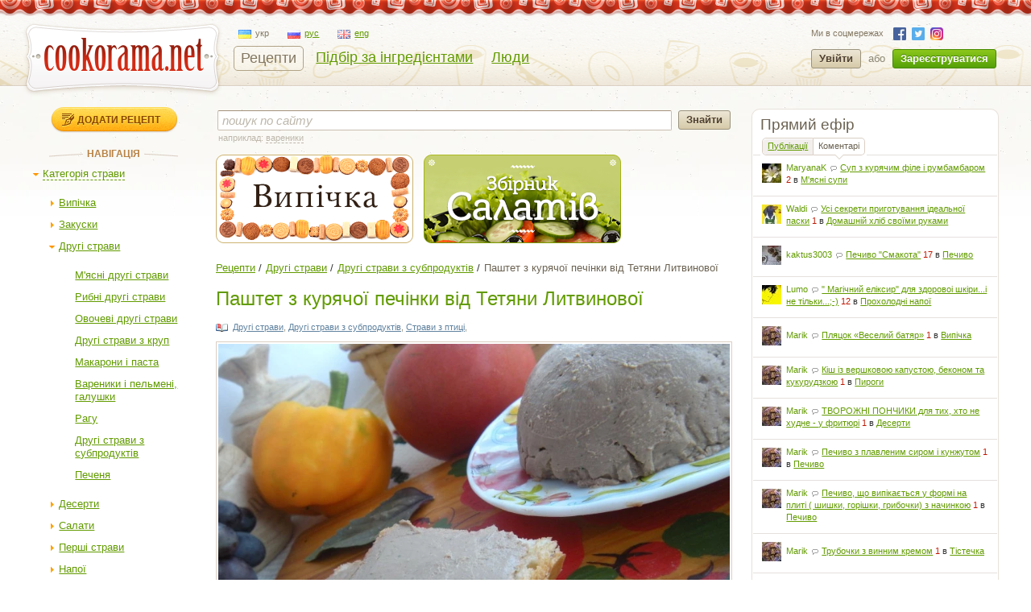

--- FILE ---
content_type: text/html; charset=utf-8
request_url: https://cookorama.net/uk/drugi-stravy-z-subproduktiv/pashtet-z-kuryachoyi-pechinky-vid-tetyany-lytvynovoyi.html
body_size: 25867
content:
<!DOCTYPE html PUBLIC "-//W3C//DTD XHTML 1.0 Strict//EN" "http://www.w3.org/TR/xhtml1/DTD/xhtml1-strict.dtd">
<html xmlns="http://www.w3.org/1999/xhtml" lang="uk" xml:lang="uk" xmlns:og="http://ogp.me/ns#">
<head>
            
            <script async src="https://www.googletagmanager.com/gtag/js?id=G-1S7XV9378M"></script>
            <script>
              window.dataLayer = window.dataLayer || [];
              function gtag(){dataLayer.push(arguments);}
              gtag('js', new Date());

              gtag('config', 'G-1S7XV9378M');
            </script>
        
        
            <meta property="fb:app_id" content="111906118872360" />
        <meta property="og:type" content="artile" />
        <meta property="og:title" content="Паштет з курячої печінки від Тетяни Литвинової" />
        <meta property="og:image" content="https://img.cookorama.net/uploads/images/00/26/29/2014/09/05/fd14e6_size.jpg" />        
        
	<meta http-equiv="content-type" content="text/html; charset=utf-8" />
	<meta name="description" content="Як готувати Паштет з курячої печінки від Тетяни Литвинової в домашніх умовах ✅ Рецепт з фото крок за кроком з розділу Другі страви з субпродуктів  ⭐ Кращі кулінарні страви на сайті Cookorama.net" />
	<meta name="keywords" content="Паштет з курячої печінки від Тетяни Литвинової, паштет з курячої печінки" />
    <meta name="viewport" content="width=device-width, user-scalable=no, initial-scale=1.0, maximum-scale=1.0, minimum-scale=1.0"/>
    <meta name="google-play-app" content="app-id=com.stfalcon.cookorama">
    <link rel="android-touch-icon" href="https://lh6.ggpht.com/iG0Ro4lVL3SMw7_uM1lTFLqy8jpi0sdW2_hu8SCR_Cd9GP9xuiQEW8HAWB0l30H9Vw=w57" />
	<link rel='stylesheet' type='text/css' href='https://static.cookorama.net/templates/cache/cookorama/2d7dd0c5b4833e5830e4c32e6de1b5a0.css' />
<!--[if gte IE 7]><link rel='stylesheet' type='text/css' href='https://cookorama.net/templates/skin/cookorama/css/ie.css' /><![endif]-->
<!--[if IE 6]><link rel='stylesheet' type='text/css' href='https://cookorama.net/templates/skin/cookorama/css/ie6.css' /><![endif]-->
<!--[if IE 7]><link rel='stylesheet' type='text/css' href='https://cookorama.net/templates/skin/cookorama/css/ie7.css' /><![endif]-->
<!--[if gt IE 6]><link rel='stylesheet' type='text/css' href='https://cookorama.net/templates/skin/cookorama/css/simple_comments.css' /><![endif]-->

	<link href="https://cookorama.net/templates/skin/cookorama/images/favicon.ico" rel="shortcut icon" />
	<link rel="search" type="application/opensearchdescription+xml" href="https://cookorama.net/uk/search/opensearch/" title="Кукорама — смачні рецепти!" />
            <title>Паштет з курячої печінки від Тетяни Литвинової / Другі страви з субпродуктів / Кукорама — смачні рецепти!</title>
        <link rel="canonical" href="https://cookorama.net/uk/drugi-stravy-z-subproduktiv/pashtet-z-kuryachoyi-pechinky-vid-tetyany-lytvynovoyi.html" />
    
			<link rel="alternate" type="application/rss+xml" href="https://cookorama.net/uk/rss/comments/12403/" title="Паштет з курячої печінки від Тетяни Литвинової" />
	
    <script>
        var DIR_WEB_ROOT='https://cookorama.net';
        var DIR_STATIC_SKIN='https://cookorama.net/templates/skin/cookorama';
        var BLOG_USE_TINYMCE='';
        var TALK_RELOAD_PERIOD='20000';
        var TALK_RELOAD_REQUEST='60';
        var TALK_RELOAD_MAX_ERRORS='4';
        var LIVESTREET_SECURITY_KEY = '0615666d9e39d12529e2daf383e4b97c';

        var TINYMCE_LANG='en';
                TINYMCE_LANG='uk';
        
        var aRouter=new Array();
                aRouter['error']='https://cookorama.net/uk/error/';
                aRouter['registration']='https://cookorama.net/uk/registration/';
                aRouter['profile']='https://cookorama.net/uk/profile/';
                aRouter['my']='https://cookorama.net/uk/my/';
                aRouter['blog']='https://cookorama.net/uk/';
                aRouter['personal_blog']='https://cookorama.net/uk/personal_blog/';
                aRouter['top']='https://cookorama.net/uk/top/';
                aRouter['index']='https://cookorama.net/uk/index/';
                aRouter['new']='https://cookorama.net/uk/new/';
                aRouter['topic']='https://cookorama.net/uk/topic/';
                aRouter['login']='https://cookorama.net/uk/login/';
                aRouter['people']='https://cookorama.net/uk/people/';
                aRouter['settings']='https://cookorama.net/uk/settings/';
                aRouter['tag']='https://cookorama.net/uk/tag/';
                aRouter['talk']='https://cookorama.net/uk/talk/';
                aRouter['comments']='https://cookorama.net/uk/comments/';
                aRouter['rss']='https://cookorama.net/uk/rss/';
                aRouter['link']='https://cookorama.net/uk/link/';
                aRouter['question']='https://cookorama.net/uk/question/';
                aRouter['blogs']='https://cookorama.net/uk/blogs/';
                aRouter['search']='https://cookorama.net/uk/search/';
                aRouter['admin']='https://cookorama.net/uk/admin/';
                aRouter['openid_login']='https://cookorama.net/uk/openid_login/';
                aRouter['openid_settings']='https://cookorama.net/uk/openid_settings/';
                aRouter['banner']='https://cookorama.net/uk/banner/';
                aRouter['friends']='https://cookorama.net/uk/friends/';
                aRouter['page']='https://cookorama.net/uk/page/';
                aRouter['mailing']='https://cookorama.net/uk/mailing/';
                aRouter['ajax']='https://cookorama.net/uk/ajax/';
                aRouter['facebook']='https://cookorama.net/uk/facebook/';
                aRouter['language']='https://cookorama.net/uk/language/';
                aRouter['ingridient']='https://cookorama.net/uk/ingridient/';
                aRouter['ingredient']='https://cookorama.net/uk/ingredient/';
                aRouter['ingredients']='https://cookorama.net/uk/ingredients/';
                aRouter['openidcmt']='https://cookorama.net/uk/openidcmt/';
                aRouter['snippet']='https://cookorama.net/uk/snippet/';
                aRouter['filter']='https://cookorama.net/uk/filter/';
                aRouter['cookorama-admin']='https://cookorama.net/uk/cookorama-admin/';
                aRouter['api']='https://cookorama.net/uk/api/';
                aRouter['latest']='https://cookorama.net/uk/latest/';
                aRouter['sitemap']='https://cookorama.net/uk/sitemap/';
            </script>

	<script type='text/javascript' src='https://static.cookorama.net/templates/cache/cookorama/4b9ae82a56282aa6f3d76ccfb728ad79.js'></script>
<!--[if IE]><script type='text/javascript' src='https://cookorama.net/engine/lib/external/MooTools_1.2/plugs/Piechart/moocanvas.js'></script><![endif]-->

    
        <script>
            var tinyMCE=false;
            var msgErrorBox=new Roar({
                        position: 'upperRight',
                        className: 'roar-error',
                        margin: {x: 30, y: 10}
                    });
            var msgNoticeBox=new Roar({
                        position: 'upperRight',
                        className: 'roar-notice',
                        margin: {x: 30, y: 10}
                    });
        </script>
    

    
	    <link rel="canonical" href="https://cookorama.net/uk/drugi-stravy-z-subproduktiv/pashtet-z-kuryachoyi-pechinky-vid-tetyany-lytvynovoyi.html"/>


            <script data-ad-client="ca-pub-3617707839468603" async src="https://pagead2.googlesyndication.com/pagead/js/adsbygoogle.js"></script>
    </head>

<body onload="prettyPrint()">


<!-- SearchAutoCompleter plugin -->
<script>
  var SAC_AutoSubmit = false;
  var SAC_AutoSelect = "pick";
  var SAC_MinCharsCount = "3";
</script>
<!-- /SearchAutoCompleter plugin -->

<div id="debug" style="border: 2px #dd0000 solid; display: none;"></div>

<div id="container_wrapper" class="container_wrapper-with-banner">
    <div id="top-line"></div>
    <div id="container">
                    <!-- Header -->
		<div style="display: none;">
		<div class="login-popup" id="login-form">
			<div class="login-popup-top"><a href="#" class="close-block" onclick="return false;"></a></div>
			<div class="content">
				<form action="https://cookorama.net/uk/login/" method="POST">
                    <div class="login-message" style="display: none;">Ми зможемо врахувати ваш голос якшо ви авторизуєтесь на сайті.</div>
					<div class="with-bg login-popup__title"><span>Швидкий вхід</span></div>
					<span class="input-note" style="padding-bottom:5px;">Оберіть сайт, на якому ви вже зареєстровані</span>
					<div id="openid_block" class="opidb">
<!--style="width: 180px;"-->
<table>
<tr>
<td>
<a style="display:inline-block;width:40px;height:40px;margin:0 10px;background:url(https://cookorama.net/plugins/openid/templates/skin/cookorama/img/auth-icons.png) -40px 0" href="#" onclick="fb_open()" rel="open_facebook"title="Увійти використовуючи Facebook"></a>
<a style="display:inline-block;width:40px;height:40px;margin:0 10px;background:url(https://cookorama.net/plugins/openid/templates/skin/cookorama/img/auth-icons.png) -80px 0"  href="#" onclick="javascript: openid_vk()" title="Увійти використовуючи ВКонтакте"></a>
<a style="display:inline-block;width:40px;height:40px;margin:0 10px;background:url(https://cookorama.net/plugins/openid/templates/skin/cookorama/img/auth-icons.png) -120px 0" href="#" onclick="javascript: openid_twitter()" title="Увійти використовуючи Twitter"></a>
<a style="display:inline-block;width:40px;height:40px;margin:0 10px;background:url(https://cookorama.net/plugins/openid/templates/skin/cookorama/img/auth-icons.png) -0px 0" href="#" onclick="javascript: openid_google()" title="Увійти використовуючи Google"></a>
<a style="display:inline-block;width:40px;height:40px;margin:0 10px;background:url(https://cookorama.net/plugins/openid/templates/skin/cookorama/img/auth-icons.png) -160px 0" href="#" onclick="javascript: openid_yandex()" title="Увійти використовуючи Yandex"></a>
<a style="display:inline-block;width:40px;height:40px;margin:0 10px;background:url(https://cookorama.net/plugins/openid/templates/skin/cookorama/img/auth-icons.png) -200px 0" href="#" onclick="javascript: openid_od(this)" title="Увійти використовуючи Odnoklasniki"></a>
<div style="display:none;"><a style="font-size: 11px;" href="#" onclick="document.getElementById('openid_manual').className = (document.getElementById('openid_manual').className=='hidden')?'':'hidden';">Указать OpenId</a></div>
</td>
</tr>
</table>
<div id="openid_manual" class="hidden">
<div class="lite-note" style="margin-top: 5px;" ><label for="login-input">OpenID</label>
<br>
<input type="text" class="input-text" maxlength="255" name="open_login" id="open_login" style="width: 300px;"/>
<input type="hidden" name="submit_open_login" id="submit_open_login_hidden" value="go"/>
<input type="hidden" value="" name="return" id="rreturn" />
<button onclick="authRedir();return false;"  type="button" name="openid_button" class="button"><span><em>Увійти</em></span></button>
</div>
</div>
<div id="vk_api_transport"></div>
<script>
    var openApiPath = 'https://cookorama.net'+'/js/openapi.min.js?34';
</script>

<script type="text/javascript">
    //Функция асинхронной загрузки
    (function() {
        function g() {
            window.asyncLoad(openApiPath, function(){});
        }
        window.addEventListener ? window.addEventListener("load", g, !1) : window.attachEvent && window.attachEvent("onload", g)
    })();

</script>


<script>
var sVkTransportPath='/plugins/openid/include/xd_receiver.html';
var iVkAppId='1870314';
var sVkLoginPath='https://cookorama.net/uk/login/'+'openid/vk/';
var fbAppId='111906118872360';
var googleAppId='343385474245-fa41uf2qcsuf8ov9c2i0softc28plpa9.apps.googleusercontent.com';
var fbLoginPath='https://cookorama.net/uk/login/'+'openid/fb/';
var googleLoginPath='https://cookorama.net'+'/ru/login/openid/google/';
var sTwitterLoginPath='https://cookorama.net/uk/login/'+'openid/twitter/?authorize=1';
var base_redir_url = "https://cookorama.net/uk/login/openid/enter/";
var odAppId='177268736';
var odLoginPath='https://cookorama.net/uk/login/'+'openid/od/';


	function getEl(id) {
		return document.getElementById(id);
	}

	function openid_yandex() {
		getEl('open_login').value='openid.yandex.ru';		
		authRedir();

	}
	
	function openid_rambler() {
		getEl('open_login').value='rambler.ru';		
		authRedir();
	}
	
	function openid_google() {
        var redirect = encodeURIComponent(googleLoginPath);
        window.location = 'https://accounts.google.com/o/oauth2/auth?scope=openid%20email%20profile&redirect_uri=' + redirect +
            '&response_type=code&client_id=' + googleAppId;
	}
	function authRedir(){
		str = base_redir_url+"?submit_open_login=go&open_login="+getEl('open_login').value+"&return="+getEl('rreturn').value;
		window.location = str;

	}


	function openid_vk() {
        var localVK = VK;
        localVK.init({apiId: iVkAppId, nameTransportPath: sVkTransportPath});
        localVK.Auth.login(function(response) {
			if (response.session) {
				window.location = sVkLoginPath;
			}
		});		
	}

    function openid_od(el) {
        window.location = 'http://www.odnoklassniki.ru/oauth/authorize?client_id=' + odAppId + '&scope=SET%20STATUS;VALUABLE%20ACCESS&response_type=code&redirect_uri=' + odLoginPath;
    }

   var w;
   function fb_open() {
      
	  window.location = 'https://www.facebook.com/dialog/oauth?client_id='+fbAppId+'&redirect_uri='+fbLoginPath;

	  }
	 function openid_twitter() {
		window.location = sTwitterLoginPath;
	}
</script>



</div>
					<div style="padding-bottom:40px;"></div>
					<div class="standh login-popup__title"><span>Вхід з паролем</span></div>
					<div class="lite-note"><a href="https://cookorama.net/uk/registration/">Зареєструватися</a><label for="">Логін або e-mail</label></div>
					<p><input type="text" class="input-text" name="login" tabindex="1" id="login-input"/></p>
					<div class="lite-note"><a href="https://cookorama.net/uk/login/reminder/" tabindex="-1">Нагадати пароль</a><label for="">Пароль</label></div>
					<p><input type="password" name="password" class="input-text" tabindex="2" /></p>
					
					<div class="lite-note"><button type="submit" onfocus="blur()"><span><em>Увійти</em></span></button><label for="" class="input-checkbox"><input type="checkbox" name="remember" checked tabindex="3" >Запам'ятати мене</label></div>
					<input type="hidden" name="submit_login">
				</form>
			</div>
			<div class="login-popup-bottom"></div>
		</div>
	</div>
	
	<div id="header">
		<div class="header-inside">
			<div class="icon-nav">
				<span class="icon-nav__line"></span>
				<span class="icon-nav__line"></span>
				<span class="icon-nav__line"></span>
			</div>
                                                    																				<noindex>
				<a href="https://cookorama.net/uk" rel="nofollow" class="logo">
					<img id="iePNG" src="https://cookorama.net/templates/skin/cookorama/images/logo.png" alt="Cookorama.net"/>
				</a>
			</noindex>

		<div class="menu-line">
			<ul class="lang-menu">
                                <li class="current">
                    <a class="uk" href="https://cookorama.net/uk/">
                        <span class="ico"></span><span class="text">укр</span>
                    </a>
                </li>
                                <li >
                    <a class="ru" href="https://cookorama.net/ru/">
                        <span class="ico"></span><span class="text">рус</span>
                    </a>
                </li>
                                <li >
                    <a class="en" href="https://cookorama.net/en/">
                        <span class="ico"></span><span class="text">eng</span>
                    </a>
                </li>
                			</ul>
			<div style="clear:both"></div>
			<ul class="nav-main">
				<li class="active"><a href="https://cookorama.net/uk/">Рецепти</a></li>
				<li ><a href="https://cookorama.net/uk/ingredients/">Підбір за інгредієнтами</a></li>
				<li ><a href="https://cookorama.net/uk/people/">Люди</a></li>

				
			</ul>
		</div>
				<div class="profile guest">
		    <ul class="social-list small">
		        <li>Ми в соцмережах</li>
		        		        <li><a rel="nofollow" class="fb" href="https://www.facebook.com/cookorama" target="_blank"></a></li>
		        <li><a rel="nofollow" class="tw" href="https://twitter.com/cookorama" target="_blank"></a></li>
				<li><a rel="nofollow" class="in" href="https://www.instagram.com/cookorama" target="_blank"></a></li>
		    </ul>
            <a href="https://cookorama.net/uk/login/" rel="nofollow" class="log" onclick="return showLoginForm();">
                Увійти
            </a>
            <div>або</div>
            <a href="https://cookorama.net/uk/registration/" rel="nofollow" class="reg">
                Зареєструватися
            </a>
		</div>
		
		</div>
		<div class="mobile-menu">
			<span class="mobile-menu__close"></span>
			<div class="mobile-menu__list">
				<ul class="nav-main">
					<li class="active"><a
								href="https://cookorama.net/uk/">Рецепти</a></li>
					<li ><a
								href="https://cookorama.net/uk/ingredients/">Підбір за інгредієнтами</a></li>
					<li ><a
								href="https://cookorama.net/uk/people/">Люди</a></li>
                    
				</ul>
				<div id="left-sidebar">
                                                                                                                                <div class="write">
    <a href="https://cookorama.net/uk/topic/add/" alt="Додати рецепт" title="Додати рецепт" class="button small">
        Додати рецепт
    </a>
</div>
                                                                                                                                            <div class="block tree">
    <div class="tl"><div class="tr"></div></div>
    <div class="cl"><div class="cr">
	<div class="nav-title"><span>Навігація</span></div>
		<div class="menutree">
			<ul class="active level0">
				
		<li class="level0 ">
					<div class="active" id="dmob-1019" onclick="reverseMenu('mob-1019')"></div>
                                              <a class="regular dashed" href="#" onclick="reverseMenu('mob-1019'); return false;">Категорія страви</a>
                          			<ul class="active level1" id="mmob-1019">
                
		<li class="level1 ">
					<div class="regular" id="dmob-7" onclick="reverseMenu('mob-7')"></div>
           			   		   					   		<a class="regular" href="https://cookorama.net/uk/vypichka/">Випічка</a>
			   	            			<ul class="regular level2" id="mmob-7">
                
		<li class="level2 ">
					<div class="end"></div>
            													<a class="regular" href="https://cookorama.net/uk/bulochky/">Булочки</a>
				            			</li>
    		<li class="level2 ">
					<div class="end"></div>
            													<a class="regular" href="https://cookorama.net/uk/torty/">Торти</a>
				            			</li>
    		<li class="level2 ">
					<div class="end"></div>
            													<a class="regular" href="https://cookorama.net/uk/keksy-i-mafiny/">Кекси і мафіни</a>
				            			</li>
    		<li class="level2 ">
					<div class="end"></div>
            													<a class="regular" href="https://cookorama.net/uk/pechyvo/">Печиво</a>
				            			</li>
    		<li class="level2 ">
					<div class="end"></div>
            													<a class="regular" href="https://cookorama.net/uk/tistechka/">Тістечка</a>
				            			</li>
    		<li class="level2 ">
					<div class="end"></div>
            													<a class="regular" href="https://cookorama.net/uk/mlynci/">Млинці</a>
				            			</li>
    		<li class="level2 ">
					<div class="end"></div>
            													<a class="regular" href="https://cookorama.net/uk/domashnij-hlib-svoyimy-rukamy/">Домашній хліб своїми руками</a>
				            			</li>
    		<li class="level2 ">
					<div class="end"></div>
            													<a class="regular" href="https://cookorama.net/uk/pyrogy/">Пироги</a>
				            			</li>
    		<li class="level2 ">
					<div class="end"></div>
            													<a class="regular" href="https://cookorama.net/uk/zapikanka/">Запіканки</a>
				            			</li>
    		<li class="level2 ">
					<div class="end"></div>
            													<a class="regular" href="https://cookorama.net/uk/pyrizhky-ta-pyrogy-z-solonoyu-nachynkoyu/">Пиріжки та пироги з солоною начинкою</a>
				            			</li>
    		<li class="level2 hide_until">
					<div class="end"></div>
            													<a class="regular" href="https://cookorama.net/uk/pyrizhky/">Пиріжки</a>
				            			</li>
    		<li class="level2 hide_until">
					<div class="end"></div>
            													<a class="regular" href="https://cookorama.net/uk/biskvity/">Бісквіти</a>
				            			</li>
    		<li class="level2 hide_until">
					<div class="end"></div>
            													<a class="regular" href="https://cookorama.net/uk/pitsa/">Піца</a>
				            			</li>
    		<li class="level2 hide_until">
					<div class="end"></div>
            													<a class="regular" href="https://cookorama.net/uk/tisto/">Тісто</a>
				            			</li>
    		<li class="level2 hide_until">
					<div class="end"></div>
            													<a class="regular" href="https://cookorama.net/uk/vafli/">Вафлі</a>
				            			</li>
       <li class="show_more"><a href="">показати ще</a> <a href="" class="hide_more">сховати</a></li>  			</ul>
			</li>
    		<li class="level1 ">
					<div class="regular" id="dmob-5" onclick="reverseMenu('mob-5')"></div>
           			   		   					   		<a class="regular" href="https://cookorama.net/uk/zakusky/">Закуски</a>
			   	            			<ul class="regular level2" id="mmob-5">
                
		<li class="level2 ">
					<div class="end"></div>
            													<a class="regular" href="https://cookorama.net/uk/zakusky-ovochevi/">Закуски овочеві</a>
				            			</li>
    		<li class="level2 ">
					<div class="end"></div>
            													<a class="regular" href="https://cookorama.net/uk/zakusky-myasni/">Закуски м'ясні</a>
				            			</li>
    		<li class="level2 ">
					<div class="end"></div>
            													<a class="regular" href="https://cookorama.net/uk/holodni-zakusky/">Холодні закуски</a>
				            			</li>
    		<li class="level2 ">
					<div class="end"></div>
            													<a class="regular" href="https://cookorama.net/uk/garyachi-zakusky/">Гарячі закуски</a>
				            			</li>
    		<li class="level2 ">
					<div class="end"></div>
            													<a class="regular" href="https://cookorama.net/uk/zakusky-rybni/">Закуски рибні</a>
				            			</li>
    		<li class="level2 ">
					<div class="end"></div>
            													<a class="regular" href="https://cookorama.net/uk/legki-zakusky/">Легкі закуски</a>
				            			</li>
    		<li class="level2 ">
					<div class="end"></div>
            													<a class="regular" href="https://cookorama.net/uk/buterbrody-i-kanapky/">Бутерброди і канапки</a>
				            			</li>
    		<li class="level2 ">
					<div class="end"></div>
            													<a class="regular" href="https://cookorama.net/uk/zakusky-do-pyva/">Закуски до пива</a>
				            			</li>
    		<li class="level2 ">
					<div class="end"></div>
            													<a class="regular" href="https://cookorama.net/uk/sushi/">Суші</a>
				            			</li>
      			</ul>
			</li>
    		<li class="level1 ">
					<div class="active" id="dmob-4" onclick="reverseMenu('mob-4')"></div>
           			   		   					   		<a class="regular" href="https://cookorama.net/uk/drugi-stravy/">Другі страви</a>
			   	            			<ul class="active level2" id="mmob-4">
                
		<li class="level2 ">
					<div class="end"></div>
            													<a class="regular" href="https://cookorama.net/uk/myasni-drugi-stravy/">М'ясні другі страви</a>
				            			</li>
    		<li class="level2 ">
					<div class="end"></div>
            													<a class="regular" href="https://cookorama.net/uk/rybni-drugi-stravy/">Рибні другі страви</a>
				            			</li>
    		<li class="level2 ">
					<div class="end"></div>
            													<a class="regular" href="https://cookorama.net/uk/ovochevi-drugi-stravy/">Овочеві другі страви</a>
				            			</li>
    		<li class="level2 ">
					<div class="end"></div>
            													<a class="regular" href="https://cookorama.net/uk/drugi-stravy-z-krup/">Другі страви з круп</a>
				            			</li>
    		<li class="level2 ">
					<div class="end"></div>
            													<a class="regular" href="https://cookorama.net/uk/makarony-pasta/">Макарони і паста</a>
				            			</li>
    		<li class="level2 ">
					<div class="end"></div>
            													<a class="regular" href="https://cookorama.net/uk/varenyky-pelmeni-galushky/">Вареники і пельмені, галушки</a>
				            			</li>
    		<li class="level2 ">
					<div class="end"></div>
            													<a class="regular" href="https://cookorama.net/uk/ragu/">Рагу</a>
				            			</li>
    		<li class="level2 ">
					<div class="end"></div>
            													<a class="regular" href="https://cookorama.net/uk/drugi-stravy-z-subproduktiv/">Другі страви з субпродуктів</a>
				            			</li>
    		<li class="level2 ">
					<div class="end"></div>
            													<a class="regular" href="https://cookorama.net/uk/pechenya/">Печеня</a>
				            			</li>
      			</ul>
			</li>
    		<li class="level1 ">
					<div class="regular" id="dmob-15" onclick="reverseMenu('mob-15')"></div>
           			   		   					   		<a class="regular" href="https://cookorama.net/uk/deserty/">Десерти</a>
			   	            			<ul class="regular level2" id="mmob-15">
                
		<li class="level2 ">
					<div class="end"></div>
            													<a class="regular" href="https://cookorama.net/uk/fruktovi-deserty/">Фруктові десерти</a>
				            			</li>
    		<li class="level2 ">
					<div class="end"></div>
            													<a class="regular" href="https://cookorama.net/uk/solodoschi-cukerky/">Солодощі та цукерки</a>
				            			</li>
    		<li class="level2 ">
					<div class="end"></div>
            													<a class="regular" href="https://cookorama.net/uk/torty-bez-vypichky/">Торти без випічки</a>
				            			</li>
    		<li class="level2 ">
					<div class="end"></div>
            													<a class="regular" href="https://cookorama.net/uk/tistechka-bez-vypichky/">Тістечка без випічки</a>
				            			</li>
    		<li class="level2 ">
					<div class="end"></div>
            													<a class="regular" href="https://cookorama.net/uk/morozyvo/">Морозиво</a>
				            			</li>
    		<li class="level2 ">
					<div class="end"></div>
            													<a class="regular" href="https://cookorama.net/uk/zhele/">Желе</a>
				            			</li>
    		<li class="level2 ">
					<div class="end"></div>
            													<a class="regular" href="https://cookorama.net/uk/krem/">Крем</a>
				            			</li>
    		<li class="level2 ">
					<div class="end"></div>
            													<a class="regular" href="https://cookorama.net/uk/prykrasy-dlya-tortiv/">Прикраси для тортів</a>
				            			</li>
      			</ul>
			</li>
    		<li class="level1 ">
					<div class="regular" id="dmob-23" onclick="reverseMenu('mob-23')"></div>
           			   		   					   		<a class="regular" href="https://cookorama.net/uk/salaty/">Салати</a>
			   	            			<ul class="regular level2" id="mmob-23">
                
		<li class="level2 ">
					<div class="end"></div>
            													<a class="regular" href="https://cookorama.net/uk/ovochevi-salaty/">Овочеві салати</a>
				            			</li>
    		<li class="level2 ">
					<div class="end"></div>
            													<a class="regular" href="https://cookorama.net/uk/myasni-salaty/">М'ясні салати</a>
				            			</li>
    		<li class="level2 ">
					<div class="end"></div>
            													<a class="regular" href="https://cookorama.net/uk/rybni-salaty/">Рибні салати</a>
				            			</li>
    		<li class="level2 ">
					<div class="end"></div>
            													<a class="regular" href="https://cookorama.net/uk/salaty-z-moreproduktiv/">Салати з морепродуктів</a>
				            			</li>
    		<li class="level2 ">
					<div class="end"></div>
            													<a class="regular" href="https://cookorama.net/uk/salaty-koktejli/">Салати-коктейлі</a>
				            			</li>
      			</ul>
			</li>
    		<li class="level1 ">
					<div class="regular" id="dmob-6" onclick="reverseMenu('mob-6')"></div>
           			   		   					   		<a class="regular" href="https://cookorama.net/uk/pershi-stravy/">Перші страви</a>
			   	            			<ul class="regular level2" id="mmob-6">
                
		<li class="level2 ">
					<div class="end"></div>
            													<a class="regular" href="https://cookorama.net/uk/ovochevi-supy/">Овочеві супи</a>
				            			</li>
    		<li class="level2 ">
					<div class="end"></div>
            													<a class="regular" href="https://cookorama.net/uk/myasni-supy/">М'ясні супи</a>
				            			</li>
    		<li class="level2 ">
					<div class="end"></div>
            													<a class="regular" href="https://cookorama.net/uk/supy-pyure/">Супи-пюре</a>
				            			</li>
    		<li class="level2 ">
					<div class="end"></div>
            													<a class="regular" href="https://cookorama.net/uk/holodni-supy/">Холодні супи</a>
				            			</li>
    		<li class="level2 ">
					<div class="end"></div>
            													<a class="regular" href="https://cookorama.net/uk/rybni-supy/">Рибні супи</a>
				            			</li>
    		<li class="level2 ">
					<div class="end"></div>
            													<a class="regular" href="https://cookorama.net/uk/krem-supy/">Крем-супи</a>
				            			</li>
    		<li class="level2 ">
					<div class="end"></div>
            													<a class="regular" href="https://cookorama.net/uk/molochni-supy/">Молочні супи</a>
				            			</li>
      			</ul>
			</li>
    		<li class="level1 ">
					<div class="regular" id="dmob-14" onclick="reverseMenu('mob-14')"></div>
           			   		   					   		<a class="regular" href="https://cookorama.net/uk/napoyi/">Напої</a>
			   	            			<ul class="regular level2" id="mmob-14">
                
		<li class="level2 ">
					<div class="end"></div>
            													<a class="regular" href="https://cookorama.net/uk/garyachi-napoyi/">Гарячі напої</a>
				            			</li>
    		<li class="level2 ">
					<div class="end"></div>
            													<a class="regular" href="https://cookorama.net/uk/proholodni-napoyi/">Прохолодні напої</a>
				            			</li>
    		<li class="level2 ">
					<div class="end"></div>
            													<a class="regular" href="https://cookorama.net/uk/kava/">Кава</a>
				            			</li>
    		<li class="level2 ">
					<div class="end"></div>
            													<a class="regular" href="https://cookorama.net/uk/koktejli/">Коктейлі</a>
				            			</li>
    		<li class="level2 ">
					<div class="end"></div>
            													<a class="regular" href="https://cookorama.net/uk/alkogolni-napoyi/">Алкогольні напої</a>
				            			</li>
    		<li class="level2 ">
					<div class="end"></div>
            													<a class="regular" href="https://cookorama.net/uk/kompoty/">Компоти</a>
				            			</li>
    		<li class="level2 ">
					<div class="end"></div>
            													<a class="regular" href="https://cookorama.net/uk/molochni-napoyi/">Молочні напої</a>
				            			</li>
      			</ul>
			</li>
    		<li class="level1 ">
					<div class="regular" id="dmob-334" onclick="reverseMenu('mob-334')"></div>
           			   		   					   		<a class="regular" href="https://cookorama.net/uk/konservaciya/">Консервація</a>
			   	            			<ul class="regular level2" id="mmob-334">
                
		<li class="level2 ">
					<div class="end"></div>
            													<a class="regular" href="https://cookorama.net/uk/ovocheva-konservaciya/">Овочева консервація</a>
				            			</li>
    		<li class="level2 ">
					<div class="end"></div>
            													<a class="regular" href="https://cookorama.net/uk/varennya-i-povydla/">Варення і повидла</a>
				            			</li>
    		<li class="level2 ">
					<div class="end"></div>
            													<a class="regular" href="https://cookorama.net/uk/fruktova-konservaciya/">Фруктова консервація</a>
				            			</li>
    		<li class="level2 ">
					<div class="end"></div>
            													<a class="regular" href="https://cookorama.net/uk/konservuvannya/">Консервування</a>
				            			</li>
    		<li class="level2 ">
					<div class="end"></div>
            													<a class="regular" href="https://cookorama.net/uk/myasna-konservaciya/">М'ясна консервація</a>
				            			</li>
      			</ul>
			</li>
    		<li class="level1 ">
					<div class="regular" id="dmob-78" onclick="reverseMenu('mob-78')"></div>
           			   		   					   		<a class="regular" href="https://cookorama.net/uk/sousy/">Соуси</a>
			   	            			<ul class="regular level2" id="mmob-78">
                
		<li class="level2 ">
					<div class="end"></div>
            													<a class="regular" href="https://cookorama.net/uk/sousy-do-myasa/">Соуси до м'яса</a>
				            			</li>
    		<li class="level2 ">
					<div class="end"></div>
            													<a class="regular" href="https://cookorama.net/uk/sousy-do-ovochiv/">Соуси до овочів</a>
				            			</li>
    		<li class="level2 ">
					<div class="end"></div>
            													<a class="regular" href="https://cookorama.net/uk/zapravky/">Заправки</a>
				            			</li>
    		<li class="level2 ">
					<div class="end"></div>
            													<a class="regular" href="https://cookorama.net/uk/solodki-sousy/">Солодкі соуси</a>
				            			</li>
    		<li class="level2 ">
					<div class="end"></div>
            													<a class="regular" href="https://cookorama.net/uk/gostri-sousy/">Гострі соуси</a>
				            			</li>
    		<li class="level2 ">
					<div class="end"></div>
            													<a class="regular" href="https://cookorama.net/uk/kyslo-solodki-sousy/">Кисло-солодкі соуси</a>
				            			</li>
    		<li class="level2 ">
					<div class="end"></div>
            													<a class="regular" href="https://cookorama.net/uk/sousy-do-ryby/">Соуси до риби</a>
				            			</li>
    		<li class="level2 ">
					<div class="end"></div>
            													<a class="regular" href="https://cookorama.net/uk/marynady/">Маринади</a>
				            			</li>
      			</ul>
			</li>
    		<li class="level1 ">
					<div class="regular" id="dmob-24823" onclick="reverseMenu('mob-24823')"></div>
           			   		   					   		<a class="regular" href="https://cookorama.net/uk/pravylne-harchuvannya/">Правильне харчування</a>
			   	            			<ul class="regular level2" id="mmob-24823">
                
		<li class="level2 ">
					<div class="end"></div>
            													<a class="regular" href="https://cookorama.net/uk/deserty-bez-cukru-vid-oksany-matviyevoyi/">Десерти без цукру від Оксани Матвєєвої</a>
				            			</li>
    		<li class="level2 ">
					<div class="end"></div>
            													<a class="regular" href="https://cookorama.net/uk/italijska-pasta-vid-yaro-pasta/">Італійська паста від Yaro Pasta</a>
				            			</li>
    		<li class="level2 ">
					<div class="end"></div>
            													<a class="regular" href="https://cookorama.net/uk/vegetarianski-recepty-yany-nazarchuk/">Вегетаріанські рецепти Яни Назарчук</a>
				            			</li>
    		<li class="level2 ">
					<div class="end"></div>
            													<a class="regular" href="https://cookorama.net/uk/recepty-pravylnogo-harchuvannya-oleny-yermolenko/">Рецепти правильного харчування Олени Єрмоленко</a>
				            			</li>
      			</ul>
			</li>
    		<li class="level1 ">
					<div class="end"></div>
            													<a class="regular" href="https://cookorama.net/uk/garniry/">Гарніри</a>
				            			</li>
    		<li class="level1 ">
					<div class="end"></div>
            													<a class="regular" href="https://cookorama.net/uk/kashi/">Каші</a>
				            			</li>
      			</ul>
			</li>
    		<li class="level0 ">
					<div class="regular" id="dmob-993" onclick="reverseMenu('mob-993')"></div>
                                              <a class="regular dashed" href="#" onclick="reverseMenu('mob-993'); return false;">Страви з...</a>
                          			<ul class="regular level1" id="mmob-993">
                
		<li class="level1 ">
					<div class="end"></div>
            													<a class="regular" href="https://cookorama.net/uk/stravy-z-ptyci/">Страви з птиці</a>
				            			</li>
    		<li class="level1 ">
					<div class="end"></div>
            													<a class="regular" href="https://cookorama.net/uk/stravy-z-ovochiv/">Страви з овочів</a>
				            			</li>
    		<li class="level1 ">
					<div class="end"></div>
            													<a class="regular" href="https://cookorama.net/uk/stravy-z-myasa/">Страви з м'яса</a>
				            			</li>
    		<li class="level1 ">
					<div class="end"></div>
            													<a class="regular" href="https://cookorama.net/uk/stravy-z-krup/">Страви з круп</a>
				            			</li>
    		<li class="level1 ">
					<div class="end"></div>
            													<a class="regular" href="https://cookorama.net/uk/boroshnyani-stravy/">Борошняні страви</a>
				            			</li>
    		<li class="level1 ">
					<div class="end"></div>
            													<a class="regular" href="https://cookorama.net/uk/stravy-z-ryby/">Страви з риби</a>
				            			</li>
    		<li class="level1 ">
					<div class="end"></div>
            													<a class="regular" href="https://cookorama.net/uk/stravy-z-molochnyh-produktiv/">Страви з молочних продуктів</a>
				            			</li>
    		<li class="level1 ">
					<div class="end"></div>
            													<a class="regular" href="https://cookorama.net/uk/stravy-z-yayec/">Cтрави з яєць</a>
				            			</li>
    		<li class="level1 ">
					<div class="end"></div>
            													<a class="regular" href="https://cookorama.net/uk/stravi-z-fruktiv/">Страви з фруктів</a>
				            			</li>
    		<li class="level1 ">
					<div class="end"></div>
            													<a class="regular" href="https://cookorama.net/uk/stravy-z-moreproduktiv/">Страви з морепродуктів</a>
				            			</li>
    		<li class="level1 ">
					<div class="end"></div>
            													<a class="regular" href="https://cookorama.net/uk/stravy-z-grybiv/">Страви з грибів</a>
				            			</li>
      			</ul>
			</li>
    		<li class="level0 ">
					<div class="regular" id="dmob-996" onclick="reverseMenu('mob-996')"></div>
                                              <a class="regular dashed" href="#" onclick="reverseMenu('mob-996'); return false;">Національна кухня</a>
                          			<ul class="regular level1" id="mmob-996">
                
		<li class="level1 ">
					<div class="end"></div>
            													<a class="regular" href="https://cookorama.net/uk/francuzska-kuhnya/">Французька кухня</a>
				            			</li>
    		<li class="level1 ">
					<div class="end"></div>
            													<a class="regular" href="https://cookorama.net/uk/ukrayinska-kuhnya/">Українська кухня</a>
				            			</li>
    		<li class="level1 ">
					<div class="end"></div>
            													<a class="regular" href="https://cookorama.net/uk/italijska-kuhnya/">Італійська кухня</a>
				            			</li>
    		<li class="level1 ">
					<div class="end"></div>
            													<a class="regular" href="https://cookorama.net/uk/ispanska-kuhnya/">Іспанська кухня</a>
				            			</li>
    		<li class="level1 ">
					<div class="end"></div>
            													<a class="regular" href="https://cookorama.net/uk/grecka-kuhnya/">Грецька кухня</a>
				            			</li>
    		<li class="level1 ">
					<div class="end"></div>
            													<a class="regular" href="https://cookorama.net/uk/anglijska-kuhnya/">Англійська кухня</a>
				            			</li>
    		<li class="level1 ">
					<div class="end"></div>
            													<a class="regular" href="https://cookorama.net/uk/gruzynska-kuhnya/">Грузинська кухня</a>
				            			</li>
    		<li class="level1 ">
					<div class="end"></div>
            													<a class="regular" href="https://cookorama.net/uk/polska-kuhnya/">Польська кухня</a>
				            			</li>
    		<li class="level1 ">
					<div class="end"></div>
            													<a class="regular" href="https://cookorama.net/uk/rosijska-kuhnya/">Російська кухня</a>
				            			</li>
    		<li class="level1 ">
					<div class="end"></div>
            													<a class="regular" href="https://cookorama.net/uk/nimecka-kuhnya/">Німецька кухня</a>
				            			</li>
    		<li class="level1 hide_until">
					<div class="end"></div>
            													<a class="regular" href="https://cookorama.net/uk/amerykanska-kuhnya/">Американська кухня</a>
				            			</li>
    		<li class="level1 hide_until">
					<div class="end"></div>
            													<a class="regular" href="https://cookorama.net/uk/indijska-kuhnya/">Індійська кухня</a>
				            			</li>
    		<li class="level1 hide_until">
					<div class="end"></div>
            													<a class="regular" href="https://cookorama.net/uk/yaponska-kuhnya/">Японська кухня</a>
				            			</li>
    		<li class="level1 hide_until">
					<div class="end"></div>
            													<a class="regular" href="https://cookorama.net/uk/ugorska-kuhnya/">Угорська кухня</a>
				            			</li>
    		<li class="level1 hide_until">
					<div class="end"></div>
            													<a class="regular" href="https://cookorama.net/uk/izrayilska-kuhnya/">Ізраїльська кухня</a>
				            			</li>
    		<li class="level1 hide_until">
					<div class="end"></div>
            													<a class="regular" href="https://cookorama.net/uk/kytajska-kuhnya/">Китайська кухня</a>
				            			</li>
    		<li class="level1 hide_until">
					<div class="end"></div>
            													<a class="regular" href="https://cookorama.net/uk/uzbecka-kuhnya/">Узбецька кухня</a>
				            			</li>
    		<li class="level1 hide_until">
					<div class="end"></div>
            													<a class="regular" href="https://cookorama.net/uk/turecka-kuhnya/">Турецька кухня</a>
				            			</li>
    		<li class="level1 hide_until">
					<div class="end"></div>
            													<a class="regular" href="https://cookorama.net/uk/meksykanska-kuhnya/">Мексиканська кухня</a>
				            			</li>
    		<li class="level1 hide_until">
					<div class="end"></div>
            													<a class="regular" href="https://cookorama.net/uk/cheska-kuhnya/">Чеська кухня</a>
				            			</li>
    		<li class="level1 hide_until">
					<div class="end"></div>
            													<a class="regular" href="https://cookorama.net/uk/tatarska-kuhnya/">Татарська кухня</a>
				            			</li>
    		<li class="level1 hide_until">
					<div class="end"></div>
            													<a class="regular" href="https://cookorama.net/uk/virmenska-kuhnya/">Вірменська кухня</a>
				            			</li>
    		<li class="level1 hide_until">
					<div class="end"></div>
            													<a class="regular" href="https://cookorama.net/uk/bolgarska-kuhnya/">Болгарська кухня</a>
				            			</li>
    		<li class="level1 hide_until">
					<div class="end"></div>
            													<a class="regular" href="https://cookorama.net/uk/norvezka-kuhnya/">Норвезька кухня</a>
				            			</li>
    		<li class="level1 hide_until">
					<div class="end"></div>
            													<a class="regular" href="https://cookorama.net/uk/shotlandska-kuhnya/">Шотландська кухня</a>
				            			</li>
    		<li class="level1 hide_until">
					<div class="end"></div>
            													<a class="regular" href="https://cookorama.net/uk/avstrijska-kuhnya/">Австрійська кухня</a>
				            			</li>
    		<li class="level1 hide_until">
					<div class="end"></div>
            													<a class="regular" href="https://cookorama.net/uk/tajska-kuhnya/">Тайська кухня</a>
				            			</li>
    		<li class="level1 hide_until">
					<div class="end"></div>
            													<a class="regular" href="https://cookorama.net/uk/biloruska-kuhnya/">Білоруська кухня</a>
				            			</li>
    		<li class="level1 hide_until">
					<div class="end"></div>
            													<a class="regular" href="https://cookorama.net/uk/golandska-kuhnya/">Голландська кухня</a>
				            			</li>
    		<li class="level1 hide_until">
					<div class="end"></div>
            													<a class="regular" href="https://cookorama.net/uk/belgijska/">Бельгійська кухня</a>
				            			</li>
    		<li class="level1 hide_until">
					<div class="end"></div>
            													<a class="regular" href="https://cookorama.net/uk/lytovska-kuhnya/">Литовська кухня</a>
				            			</li>
    		<li class="level1 hide_until">
					<div class="end"></div>
            													<a class="regular" href="https://cookorama.net/uk/tadzhycka-kuhnya/">Таджицька кухня</a>
				            			</li>
    		<li class="level1 hide_until">
					<div class="end"></div>
            													<a class="regular" href="https://cookorama.net/uk/portugalska-kuhnya/">Португальська кухня</a>
				            			</li>
    		<li class="level1 hide_until">
					<div class="end"></div>
            													<a class="regular" href="https://cookorama.net/uk/balkanska-kuhnya/">Балканська кухня</a>
				            			</li>
    		<li class="level1 hide_until">
					<div class="end"></div>
            													<a class="regular" href="https://cookorama.net/uk/azerbajdzhanska-kuhnya/">Азербайджанська кухня</a>
				            			</li>
    		<li class="level1 hide_until">
					<div class="end"></div>
            													<a class="regular" href="https://cookorama.net/uk/irakska-kuhnya/">Іракська кухня</a>
				            			</li>
    		<li class="level1 hide_until">
					<div class="end"></div>
            													<a class="regular" href="https://cookorama.net/uk/iranska-kuhnya/">Іранська кухня</a>
				            			</li>
       <li class="show_more"><a href="">показати ще</a> <a href="" class="hide_more">сховати</a></li>  			</ul>
			</li>
    		<li class="level0 ">
					<div class="regular" id="dmob-994" onclick="reverseMenu('mob-994')"></div>
                                              <a class="regular dashed" href="#" onclick="reverseMenu('mob-994'); return false;">Тип кухні</a>
                          			<ul class="regular level1" id="mmob-994">
                
		<li class="level1 ">
					<div class="end"></div>
            													<a class="regular" href="https://cookorama.net/uk/stravy-do-postu/">Страви до посту</a>
				            			</li>
    		<li class="level1 ">
					<div class="end"></div>
            													<a class="regular" href="https://cookorama.net/uk/vegetarianski-recepty/">Вегетаріанські рецепти</a>
				            			</li>
    		<li class="level1 ">
					<div class="end"></div>
            													<a class="regular" href="https://cookorama.net/uk/recepty-dlya-furshetu/">Рецепти для фуршету</a>
				            			</li>
    		<li class="level1 ">
					<div class="end"></div>
            													<a class="regular" href="https://cookorama.net/uk/dlya-ditej/">Для дітей</a>
				            			</li>
    		<li class="level1 ">
					<div class="end"></div>
            													<a class="regular" href="https://cookorama.net/uk/snidanky/">Сніданки</a>
				            			</li>
    		<li class="level1 ">
					<div class="end"></div>
            													<a class="regular" href="https://cookorama.net/uk/recepty-na-kozhen-den/">Рецепти на кожен день</a>
				            			</li>
    		<li class="level1 ">
					<div class="end"></div>
            													<a class="regular" href="https://cookorama.net/uk/recepty-dlya-piknika/">Рецепти для пікніка</a>
				            			</li>
    		<li class="level1 ">
					<div class="end"></div>
            													<a class="regular" href="https://cookorama.net/uk/diyetychni-stravy/">Дієтичні страви</a>
				            			</li>
    		<li class="level1 ">
					<div class="end"></div>
            													<a class="regular" href="https://cookorama.net/uk/molochna-kuhnya/">Молочна кухня</a>
				            			</li>
      			</ul>
			</li>
    		<li class="level0 ">
					<div class="regular" id="dmob-997" onclick="reverseMenu('mob-997')"></div>
                                              <a class="regular dashed" href="#" onclick="reverseMenu('mob-997'); return false;">Святковий стіл</a>
                          			<ul class="regular level1" id="mmob-997">
                
		<li class="level1 ">
					<div class="end"></div>
            													<a class="regular" href="https://cookorama.net/uk/novorichni-recepty/">Новорічні рецепти</a>
				            			</li>
    		<li class="level1 ">
					<div class="end"></div>
            													<a class="regular" href="https://cookorama.net/uk/rizdvyani-recepty/">Різдвяні рецепти</a>
				            			</li>
    		<li class="level1 ">
					<div class="end"></div>
            													<a class="regular" href="https://cookorama.net/uk/recepty-do-velykodnya/">Рецепти до Великодня</a>
				            			</li>
    		<li class="level1 ">
					<div class="end"></div>
            													<a class="regular" href="https://cookorama.net/uk/recepty-na-maslyanu/">Рецепти на Масляну</a>
				            			</li>
    		<li class="level1 ">
					<div class="end"></div>
            													<a class="regular" href="https://cookorama.net/uk/recepty-do-dnya-svyatogo-valentyna/">Рецепти до Дня Святого Валентина</a>
				            			</li>
    		<li class="level1 ">
					<div class="end"></div>
            													<a class="regular" href="https://cookorama.net/uk/recepty-na-yabluchnyj-spas/">Рецепти на Яблучний Спас</a>
				            			</li>
    		<li class="level1 ">
					<div class="end"></div>
            													<a class="regular" href="https://cookorama.net/uk/stravy-na-svyatvechir/">Страви на Святвечір</a>
				            			</li>
    		<li class="level1 ">
					<div class="end"></div>
            													<a class="regular" href="https://cookorama.net/uk/recepty-na-hellovin/">Рецепти на Хелловін</a>
				            			</li>
      			</ul>
			</li>
    		<li class="level0 ">
					<div class="regular" id="dmob-10" onclick="reverseMenu('mob-10')"></div>
                                              <a class="regular dashed" href="#" onclick="reverseMenu('mob-10'); return false;">Цікава інформація</a>
                          			<ul class="regular level1" id="mmob-10">
                
		<li class="level1 ">
					<div class="end"></div>
            													<a class="regular" href="https://cookorama.net/uk/biblioteka-kuharya/">Бібліотека кухаря</a>
				            			</li>
    		<li class="level1 ">
					<div class="end"></div>
            													<a class="regular" href="https://cookorama.net/uk/kulinarni-istoriyi/">Кулінарні історії</a>
				            			</li>
    		<li class="level1 ">
					<div class="end"></div>
            													<a class="regular" href="https://cookorama.net/uk/kulinarnyj-poradnyk/">Кулінарний порадник</a>
				            			</li>
    		<li class="level1 ">
					<div class="end"></div>
            													<a class="regular" href="https://cookorama.net/uk/kulinarni-miscya-ta-podiyi/">Кулінарні місця та події</a>
				            			</li>
    		<li class="level1 ">
					<div class="end"></div>
            													<a class="regular" href="https://cookorama.net/uk/usmishky/">Усмішки</a>
				            			</li>
    		<li class="level1 ">
					<div class="end"></div>
            													<a class="regular" href="https://cookorama.net/uk/frukty/">Фрукти</a>
				            			</li>
    		<li class="level1 ">
					<div class="end"></div>
            													<a class="regular" href="https://cookorama.net/uk/speciyi-prypravy-ta-pryanoschi/">Спеції, приправи та прянощі</a>
				            			</li>
    		<li class="level1 ">
					<div class="end"></div>
            													<a class="regular" href="https://cookorama.net/uk/porady-dlya-fotografiv-pochatkivciv/">Поради для фотографів-початківців</a>
				            			</li>
    		<li class="level1 ">
					<div class="end"></div>
            													<a class="regular" href="https://cookorama.net/uk/korysni-porady/">Корисні поради</a>
				            			</li>
    		<li class="level1 ">
					<div class="end"></div>
            													<a class="regular" href="https://cookorama.net/uk/sadivnyk-lyubytel/">Садівник-любитель</a>
				            			</li>
    		<li class="level1 ">
					<div class="end"></div>
            													<a class="regular" href="https://cookorama.net/uk/vorchun-na-kuhne/">Буркун на кухні</a>
				            			</li>
      			</ul>
			</li>
    		<li class="level0 ">
					<div class="regular" id="dmob-855" onclick="reverseMenu('mob-855')"></div>
                                              <a class="regular dashed" href="#" onclick="reverseMenu('mob-855'); return false;">Кулінарні ТВ-шоу</a>
                          			<ul class="regular level1" id="mmob-855">
                
		<li class="level1 ">
					<div class="end"></div>
            													<a class="regular" href="https://cookorama.net/uk/vse-bude-smachno/">Все буде смачно</a>
				            			</li>
    		<li class="level1 ">
					<div class="end"></div>
            													<a class="regular" href="https://cookorama.net/uk/vse-bude-dobre/">Все буде добре</a>
				            			</li>
    		<li class="level1 ">
					<div class="end"></div>
            													<a class="regular" href="https://cookorama.net/uk/pravylnyj-snidanok-ruslan-senichkin/">Правильний Сніданок - Руслан Сенічкін</a>
				            			</li>
    		<li class="level1 ">
					<div class="end"></div>
            													<a class="regular" href="https://cookorama.net/uk/mastershef-dity-ukrayina/">МастерШеф Діти. Україна</a>
				            			</li>
    		<li class="level1 ">
					<div class="end"></div>
            													<a class="regular" href="https://cookorama.net/uk/smakuyemo/">Смакуємо</a>
				            			</li>
    		<li class="level1 ">
					<div class="end"></div>
            													<a class="regular" href="https://cookorama.net/uk/na-nozhah/">На ножах</a>
				            			</li>
    		<li class="level1 ">
					<div class="end"></div>
            													<a class="regular" href="https://cookorama.net/uk/kraschyj-restoran-z-ruslanom-senichkin/">Кращий ресторан з Русланом Сенічкін</a>
				            			</li>
    		<li class="level1 ">
					<div class="end"></div>
            													<a class="regular" href="https://cookorama.net/uk/yuliya-vysocka/">Юлія Висоцька</a>
				            			</li>
    		<li class="level1 ">
					<div class="end"></div>
            													<a class="regular" href="https://cookorama.net/uk/snidanok-z-yuliyeyu-vysockoyu/">Сніданок з Юлією Висоцькою</a>
				            			</li>
    		<li class="level1 ">
					<div class="end"></div>
            													<a class="regular" href="https://cookorama.net/uk/mastershef-ukrayina-5/">МастерШеф Україна 5</a>
				            			</li>
    		<li class="level1 hide_until">
					<div class="end"></div>
            													<a class="regular" href="https://cookorama.net/uk/kartata-potata-dasha-malahova/">Kartata Potata - Даша Малахова</a>
				            			</li>
    		<li class="level1 hide_until">
					<div class="end"></div>
            													<a class="regular" href="https://cookorama.net/uk/vdoma-smachnishe-z-irynoyu-baktiaya/">Вдома смачніше з Іриною Бактіая</a>
				            			</li>
    		<li class="level1 hide_until">
					<div class="end"></div>
            													<a class="regular" href="https://cookorama.net/uk/yimo-vdoma-z-yuliyeyu-vysockoyu/">"Їмо вдома!" з Юлією Висоцькою</a>
				            			</li>
    		<li class="level1 hide_until">
					<div class="end"></div>
            													<a class="regular" href="https://cookorama.net/uk/kulinarna-shkola-yimo-vdoma/">Кулінарна школа «Їмо вдома!»</a>
				            			</li>
       <li class="show_more"><a href="">показати ще</a> <a href="" class="hide_more">сховати</a></li>  			</ul>
			</li>
    		<li class="level0 ">
					<div class="end"></div>
            													<a class="regular" href="https://cookorama.net/uk/cookorama/">Новини проекту</a>
				            			</li>
    		<li class="level0 ">
					<div class="end"></div>
            													<a class="regular" href="https://cookorama.net/uk/konkursy/">Конкурси</a>
				            			</li>
    		<li class="level0 ">
					<div class="end"></div>
            													<a class="regular" href="https://cookorama.net/uk/fleshmoby/">Флешмоби</a>
				            			</li>
      			</ul>	
		</div>
    </div></div>
    <div class="bl"><div class="br"></div></div>
</div>
                                                                                                                                            <div class="block social androip-app">
    <img loading="lazy" src="https://static.cookorama.net/images/app/cookorama_app2_uk.png" usemap="#navigation" width="160" height="350">
    <map name="navigation">
        <area href="https://play.google.com/store/apps/details?id=com.stfalcon.cookorama&referrer=utm_source%3Dcookorama" shape="poly" target="_blank" coords="15,245,148,244,149,285,17,289" />
        <area href="https://itunes.apple.com/ua/app/cookorama/id859998704?mt=8" shape="poly" target="_blank" coords="16,302,147,302,149,339,15,338" />
    </map>
</div>
                                                                                                    				</div>
				<ul class="social-list">
					<li>Ми в соцмережах</li>
										<li><a rel="nofollow" class="fb" href="https://www.facebook.com/cookorama" target="_blank"></a></li>
					<li><a rel="nofollow" class="tw" href="https://twitter.com/cookorama" target="_blank"></a></li>
					<li><a rel="nofollow" class="in" href="https://www.instagram.com/cookorama" target="_blank"></a></li>
				</ul>
				<ul class="lang-menu">
                    						<li class="current">
							<a class="uk" href="https://cookorama.net/uk/">
								<span class="ico"></span><span class="text">укр</span>
							</a>
						</li>
                    						<li >
							<a class="ru" href="https://cookorama.net/ru/">
								<span class="ico"></span><span class="text">рус</span>
							</a>
						</li>
                    						<li >
							<a class="en" href="https://cookorama.net/en/">
								<span class="ico"></span><span class="text">eng</span>
							</a>
						</li>
                    				</ul>

			</div>
		</div>
		<div class="profile-mob-menu">
			<span class="profile-mob-menu__close"></span>
			<div class="profile-mob-menu__list">
                			</div>
		</div>
		<!-- breadcrumb -->
		
<script type="application/ld+json">
    {"@type":"BreadcrumbList","itemListElement":[
   {"@type":"ListItem","item":{"@context":"http://schema.org","@id":"https://cookorama.net/uk/","name":"\u0420\u0435\u0446\u0435\u043f\u0442\u0438"},"@context":"http://schema.org","position":0},   {"@type":"ListItem","item":{"@context":"http://schema.org","@id":"https://cookorama.net/uk/drugi-stravy/","name":"\u0414\u0440\u0443\u0433\u0456 \u0441\u0442\u0440\u0430\u0432\u0438"},"@context":"http://schema.org","position":1},   {"@type":"ListItem","item":{"@context":"http://schema.org","@id":"https://cookorama.net/uk/drugi-stravy-z-subproduktiv/","name":"\u0414\u0440\u0443\u0433\u0456 \u0441\u0442\u0440\u0430\u0432\u0438 \u0437 \u0441\u0443\u0431\u043f\u0440\u043e\u0434\u0443\u043a\u0442\u0456\u0432"},"@context":"http://schema.org","position":2},   {"@type":"ListItem","item":{"@context":"http://schema.org","@id":"https://cookorama.net/uk/drugi-stravy-z-subproduktiv/pashtet-z-kuryachoyi-pechinky-vid-tetyany-lytvynovoyi.html","name":"\u041f\u0430\u0448\u0442\u0435\u0442 \u0437 \u043a\u0443\u0440\u044f\u0447\u043e\u0457 \u043f\u0435\u0447\u0456\u043d\u043a\u0438 \u0432\u0456\u0434 \u0422\u0435\u0442\u044f\u043d\u0438 \u041b\u0438\u0442\u0432\u0438\u043d\u043e\u0432\u043e\u0457"},"@context":"http://schema.org","position":3}],"@context":"http://schema.org"}
</script>

	</div>
	<!-- /Header -->
            <div id="wrapper" class="update-hide ">
					<div id="left-sidebar">
                                        <div class="write">
    <a href="https://cookorama.net/uk/topic/add/" alt="Додати рецепт" title="Додати рецепт" class="button small">
        Додати рецепт
    </a>
</div>
                                                            <div class="block tree">
    <div class="tl"><div class="tr"></div></div>
    <div class="cl"><div class="cr">
	<div class="nav-title"><span>Навігація</span></div>
		<div class="menutree">
			<ul class="active level0">
				
		<li class="level0 ">
					<div class="active" id="d1019" onclick="reverseMenu('1019')"></div>
                                              <a class="regular dashed" href="#" onclick="reverseMenu('1019'); return false;">Категорія страви</a>
                          			<ul class="active level1" id="m1019">
                
		<li class="level1 ">
					<div class="regular" id="d7" onclick="reverseMenu('7')"></div>
           			   		   					   		<a class="regular" href="https://cookorama.net/uk/vypichka/">Випічка</a>
			   	            			<ul class="regular level2" id="m7">
                
		<li class="level2 ">
					<div class="end"></div>
            													<a class="regular" href="https://cookorama.net/uk/bulochky/">Булочки</a>
				            			</li>
    		<li class="level2 ">
					<div class="end"></div>
            													<a class="regular" href="https://cookorama.net/uk/torty/">Торти</a>
				            			</li>
    		<li class="level2 ">
					<div class="end"></div>
            													<a class="regular" href="https://cookorama.net/uk/keksy-i-mafiny/">Кекси і мафіни</a>
				            			</li>
    		<li class="level2 ">
					<div class="end"></div>
            													<a class="regular" href="https://cookorama.net/uk/pechyvo/">Печиво</a>
				            			</li>
    		<li class="level2 ">
					<div class="end"></div>
            													<a class="regular" href="https://cookorama.net/uk/tistechka/">Тістечка</a>
				            			</li>
    		<li class="level2 ">
					<div class="end"></div>
            													<a class="regular" href="https://cookorama.net/uk/mlynci/">Млинці</a>
				            			</li>
    		<li class="level2 ">
					<div class="end"></div>
            													<a class="regular" href="https://cookorama.net/uk/domashnij-hlib-svoyimy-rukamy/">Домашній хліб своїми руками</a>
				            			</li>
    		<li class="level2 ">
					<div class="end"></div>
            													<a class="regular" href="https://cookorama.net/uk/pyrogy/">Пироги</a>
				            			</li>
    		<li class="level2 ">
					<div class="end"></div>
            													<a class="regular" href="https://cookorama.net/uk/zapikanka/">Запіканки</a>
				            			</li>
    		<li class="level2 ">
					<div class="end"></div>
            													<a class="regular" href="https://cookorama.net/uk/pyrizhky-ta-pyrogy-z-solonoyu-nachynkoyu/">Пиріжки та пироги з солоною начинкою</a>
				            			</li>
    		<li class="level2 hide_until">
					<div class="end"></div>
            													<a class="regular" href="https://cookorama.net/uk/pyrizhky/">Пиріжки</a>
				            			</li>
    		<li class="level2 hide_until">
					<div class="end"></div>
            													<a class="regular" href="https://cookorama.net/uk/biskvity/">Бісквіти</a>
				            			</li>
    		<li class="level2 hide_until">
					<div class="end"></div>
            													<a class="regular" href="https://cookorama.net/uk/pitsa/">Піца</a>
				            			</li>
    		<li class="level2 hide_until">
					<div class="end"></div>
            													<a class="regular" href="https://cookorama.net/uk/tisto/">Тісто</a>
				            			</li>
    		<li class="level2 hide_until">
					<div class="end"></div>
            													<a class="regular" href="https://cookorama.net/uk/vafli/">Вафлі</a>
				            			</li>
       <li class="show_more"><a href="">показати ще</a> <a href="" class="hide_more">сховати</a></li>  			</ul>
			</li>
    		<li class="level1 ">
					<div class="regular" id="d5" onclick="reverseMenu('5')"></div>
           			   		   					   		<a class="regular" href="https://cookorama.net/uk/zakusky/">Закуски</a>
			   	            			<ul class="regular level2" id="m5">
                
		<li class="level2 ">
					<div class="end"></div>
            													<a class="regular" href="https://cookorama.net/uk/zakusky-ovochevi/">Закуски овочеві</a>
				            			</li>
    		<li class="level2 ">
					<div class="end"></div>
            													<a class="regular" href="https://cookorama.net/uk/zakusky-myasni/">Закуски м'ясні</a>
				            			</li>
    		<li class="level2 ">
					<div class="end"></div>
            													<a class="regular" href="https://cookorama.net/uk/holodni-zakusky/">Холодні закуски</a>
				            			</li>
    		<li class="level2 ">
					<div class="end"></div>
            													<a class="regular" href="https://cookorama.net/uk/garyachi-zakusky/">Гарячі закуски</a>
				            			</li>
    		<li class="level2 ">
					<div class="end"></div>
            													<a class="regular" href="https://cookorama.net/uk/zakusky-rybni/">Закуски рибні</a>
				            			</li>
    		<li class="level2 ">
					<div class="end"></div>
            													<a class="regular" href="https://cookorama.net/uk/legki-zakusky/">Легкі закуски</a>
				            			</li>
    		<li class="level2 ">
					<div class="end"></div>
            													<a class="regular" href="https://cookorama.net/uk/buterbrody-i-kanapky/">Бутерброди і канапки</a>
				            			</li>
    		<li class="level2 ">
					<div class="end"></div>
            													<a class="regular" href="https://cookorama.net/uk/zakusky-do-pyva/">Закуски до пива</a>
				            			</li>
    		<li class="level2 ">
					<div class="end"></div>
            													<a class="regular" href="https://cookorama.net/uk/sushi/">Суші</a>
				            			</li>
      			</ul>
			</li>
    		<li class="level1 ">
					<div class="active" id="d4" onclick="reverseMenu('4')"></div>
           			   		   					   		<a class="regular" href="https://cookorama.net/uk/drugi-stravy/">Другі страви</a>
			   	            			<ul class="active level2" id="m4">
                
		<li class="level2 ">
					<div class="end"></div>
            													<a class="regular" href="https://cookorama.net/uk/myasni-drugi-stravy/">М'ясні другі страви</a>
				            			</li>
    		<li class="level2 ">
					<div class="end"></div>
            													<a class="regular" href="https://cookorama.net/uk/rybni-drugi-stravy/">Рибні другі страви</a>
				            			</li>
    		<li class="level2 ">
					<div class="end"></div>
            													<a class="regular" href="https://cookorama.net/uk/ovochevi-drugi-stravy/">Овочеві другі страви</a>
				            			</li>
    		<li class="level2 ">
					<div class="end"></div>
            													<a class="regular" href="https://cookorama.net/uk/drugi-stravy-z-krup/">Другі страви з круп</a>
				            			</li>
    		<li class="level2 ">
					<div class="end"></div>
            													<a class="regular" href="https://cookorama.net/uk/makarony-pasta/">Макарони і паста</a>
				            			</li>
    		<li class="level2 ">
					<div class="end"></div>
            													<a class="regular" href="https://cookorama.net/uk/varenyky-pelmeni-galushky/">Вареники і пельмені, галушки</a>
				            			</li>
    		<li class="level2 ">
					<div class="end"></div>
            													<a class="regular" href="https://cookorama.net/uk/ragu/">Рагу</a>
				            			</li>
    		<li class="level2 ">
					<div class="end"></div>
            													<a class="regular" href="https://cookorama.net/uk/drugi-stravy-z-subproduktiv/">Другі страви з субпродуктів</a>
				            			</li>
    		<li class="level2 ">
					<div class="end"></div>
            													<a class="regular" href="https://cookorama.net/uk/pechenya/">Печеня</a>
				            			</li>
      			</ul>
			</li>
    		<li class="level1 ">
					<div class="regular" id="d15" onclick="reverseMenu('15')"></div>
           			   		   					   		<a class="regular" href="https://cookorama.net/uk/deserty/">Десерти</a>
			   	            			<ul class="regular level2" id="m15">
                
		<li class="level2 ">
					<div class="end"></div>
            													<a class="regular" href="https://cookorama.net/uk/fruktovi-deserty/">Фруктові десерти</a>
				            			</li>
    		<li class="level2 ">
					<div class="end"></div>
            													<a class="regular" href="https://cookorama.net/uk/solodoschi-cukerky/">Солодощі та цукерки</a>
				            			</li>
    		<li class="level2 ">
					<div class="end"></div>
            													<a class="regular" href="https://cookorama.net/uk/torty-bez-vypichky/">Торти без випічки</a>
				            			</li>
    		<li class="level2 ">
					<div class="end"></div>
            													<a class="regular" href="https://cookorama.net/uk/tistechka-bez-vypichky/">Тістечка без випічки</a>
				            			</li>
    		<li class="level2 ">
					<div class="end"></div>
            													<a class="regular" href="https://cookorama.net/uk/morozyvo/">Морозиво</a>
				            			</li>
    		<li class="level2 ">
					<div class="end"></div>
            													<a class="regular" href="https://cookorama.net/uk/zhele/">Желе</a>
				            			</li>
    		<li class="level2 ">
					<div class="end"></div>
            													<a class="regular" href="https://cookorama.net/uk/krem/">Крем</a>
				            			</li>
    		<li class="level2 ">
					<div class="end"></div>
            													<a class="regular" href="https://cookorama.net/uk/prykrasy-dlya-tortiv/">Прикраси для тортів</a>
				            			</li>
      			</ul>
			</li>
    		<li class="level1 ">
					<div class="regular" id="d23" onclick="reverseMenu('23')"></div>
           			   		   					   		<a class="regular" href="https://cookorama.net/uk/salaty/">Салати</a>
			   	            			<ul class="regular level2" id="m23">
                
		<li class="level2 ">
					<div class="end"></div>
            													<a class="regular" href="https://cookorama.net/uk/ovochevi-salaty/">Овочеві салати</a>
				            			</li>
    		<li class="level2 ">
					<div class="end"></div>
            													<a class="regular" href="https://cookorama.net/uk/myasni-salaty/">М'ясні салати</a>
				            			</li>
    		<li class="level2 ">
					<div class="end"></div>
            													<a class="regular" href="https://cookorama.net/uk/rybni-salaty/">Рибні салати</a>
				            			</li>
    		<li class="level2 ">
					<div class="end"></div>
            													<a class="regular" href="https://cookorama.net/uk/salaty-z-moreproduktiv/">Салати з морепродуктів</a>
				            			</li>
    		<li class="level2 ">
					<div class="end"></div>
            													<a class="regular" href="https://cookorama.net/uk/salaty-koktejli/">Салати-коктейлі</a>
				            			</li>
      			</ul>
			</li>
    		<li class="level1 ">
					<div class="regular" id="d6" onclick="reverseMenu('6')"></div>
           			   		   					   		<a class="regular" href="https://cookorama.net/uk/pershi-stravy/">Перші страви</a>
			   	            			<ul class="regular level2" id="m6">
                
		<li class="level2 ">
					<div class="end"></div>
            													<a class="regular" href="https://cookorama.net/uk/ovochevi-supy/">Овочеві супи</a>
				            			</li>
    		<li class="level2 ">
					<div class="end"></div>
            													<a class="regular" href="https://cookorama.net/uk/myasni-supy/">М'ясні супи</a>
				            			</li>
    		<li class="level2 ">
					<div class="end"></div>
            													<a class="regular" href="https://cookorama.net/uk/supy-pyure/">Супи-пюре</a>
				            			</li>
    		<li class="level2 ">
					<div class="end"></div>
            													<a class="regular" href="https://cookorama.net/uk/holodni-supy/">Холодні супи</a>
				            			</li>
    		<li class="level2 ">
					<div class="end"></div>
            													<a class="regular" href="https://cookorama.net/uk/rybni-supy/">Рибні супи</a>
				            			</li>
    		<li class="level2 ">
					<div class="end"></div>
            													<a class="regular" href="https://cookorama.net/uk/krem-supy/">Крем-супи</a>
				            			</li>
    		<li class="level2 ">
					<div class="end"></div>
            													<a class="regular" href="https://cookorama.net/uk/molochni-supy/">Молочні супи</a>
				            			</li>
      			</ul>
			</li>
    		<li class="level1 ">
					<div class="regular" id="d14" onclick="reverseMenu('14')"></div>
           			   		   					   		<a class="regular" href="https://cookorama.net/uk/napoyi/">Напої</a>
			   	            			<ul class="regular level2" id="m14">
                
		<li class="level2 ">
					<div class="end"></div>
            													<a class="regular" href="https://cookorama.net/uk/garyachi-napoyi/">Гарячі напої</a>
				            			</li>
    		<li class="level2 ">
					<div class="end"></div>
            													<a class="regular" href="https://cookorama.net/uk/proholodni-napoyi/">Прохолодні напої</a>
				            			</li>
    		<li class="level2 ">
					<div class="end"></div>
            													<a class="regular" href="https://cookorama.net/uk/kava/">Кава</a>
				            			</li>
    		<li class="level2 ">
					<div class="end"></div>
            													<a class="regular" href="https://cookorama.net/uk/koktejli/">Коктейлі</a>
				            			</li>
    		<li class="level2 ">
					<div class="end"></div>
            													<a class="regular" href="https://cookorama.net/uk/alkogolni-napoyi/">Алкогольні напої</a>
				            			</li>
    		<li class="level2 ">
					<div class="end"></div>
            													<a class="regular" href="https://cookorama.net/uk/kompoty/">Компоти</a>
				            			</li>
    		<li class="level2 ">
					<div class="end"></div>
            													<a class="regular" href="https://cookorama.net/uk/molochni-napoyi/">Молочні напої</a>
				            			</li>
      			</ul>
			</li>
    		<li class="level1 ">
					<div class="regular" id="d334" onclick="reverseMenu('334')"></div>
           			   		   					   		<a class="regular" href="https://cookorama.net/uk/konservaciya/">Консервація</a>
			   	            			<ul class="regular level2" id="m334">
                
		<li class="level2 ">
					<div class="end"></div>
            													<a class="regular" href="https://cookorama.net/uk/ovocheva-konservaciya/">Овочева консервація</a>
				            			</li>
    		<li class="level2 ">
					<div class="end"></div>
            													<a class="regular" href="https://cookorama.net/uk/varennya-i-povydla/">Варення і повидла</a>
				            			</li>
    		<li class="level2 ">
					<div class="end"></div>
            													<a class="regular" href="https://cookorama.net/uk/fruktova-konservaciya/">Фруктова консервація</a>
				            			</li>
    		<li class="level2 ">
					<div class="end"></div>
            													<a class="regular" href="https://cookorama.net/uk/konservuvannya/">Консервування</a>
				            			</li>
    		<li class="level2 ">
					<div class="end"></div>
            													<a class="regular" href="https://cookorama.net/uk/myasna-konservaciya/">М'ясна консервація</a>
				            			</li>
      			</ul>
			</li>
    		<li class="level1 ">
					<div class="regular" id="d78" onclick="reverseMenu('78')"></div>
           			   		   					   		<a class="regular" href="https://cookorama.net/uk/sousy/">Соуси</a>
			   	            			<ul class="regular level2" id="m78">
                
		<li class="level2 ">
					<div class="end"></div>
            													<a class="regular" href="https://cookorama.net/uk/sousy-do-myasa/">Соуси до м'яса</a>
				            			</li>
    		<li class="level2 ">
					<div class="end"></div>
            													<a class="regular" href="https://cookorama.net/uk/sousy-do-ovochiv/">Соуси до овочів</a>
				            			</li>
    		<li class="level2 ">
					<div class="end"></div>
            													<a class="regular" href="https://cookorama.net/uk/zapravky/">Заправки</a>
				            			</li>
    		<li class="level2 ">
					<div class="end"></div>
            													<a class="regular" href="https://cookorama.net/uk/solodki-sousy/">Солодкі соуси</a>
				            			</li>
    		<li class="level2 ">
					<div class="end"></div>
            													<a class="regular" href="https://cookorama.net/uk/gostri-sousy/">Гострі соуси</a>
				            			</li>
    		<li class="level2 ">
					<div class="end"></div>
            													<a class="regular" href="https://cookorama.net/uk/kyslo-solodki-sousy/">Кисло-солодкі соуси</a>
				            			</li>
    		<li class="level2 ">
					<div class="end"></div>
            													<a class="regular" href="https://cookorama.net/uk/sousy-do-ryby/">Соуси до риби</a>
				            			</li>
    		<li class="level2 ">
					<div class="end"></div>
            													<a class="regular" href="https://cookorama.net/uk/marynady/">Маринади</a>
				            			</li>
      			</ul>
			</li>
    		<li class="level1 ">
					<div class="regular" id="d24823" onclick="reverseMenu('24823')"></div>
           			   		   					   		<a class="regular" href="https://cookorama.net/uk/pravylne-harchuvannya/">Правильне харчування</a>
			   	            			<ul class="regular level2" id="m24823">
                
		<li class="level2 ">
					<div class="end"></div>
            													<a class="regular" href="https://cookorama.net/uk/deserty-bez-cukru-vid-oksany-matviyevoyi/">Десерти без цукру від Оксани Матвєєвої</a>
				            			</li>
    		<li class="level2 ">
					<div class="end"></div>
            													<a class="regular" href="https://cookorama.net/uk/italijska-pasta-vid-yaro-pasta/">Італійська паста від Yaro Pasta</a>
				            			</li>
    		<li class="level2 ">
					<div class="end"></div>
            													<a class="regular" href="https://cookorama.net/uk/vegetarianski-recepty-yany-nazarchuk/">Вегетаріанські рецепти Яни Назарчук</a>
				            			</li>
    		<li class="level2 ">
					<div class="end"></div>
            													<a class="regular" href="https://cookorama.net/uk/recepty-pravylnogo-harchuvannya-oleny-yermolenko/">Рецепти правильного харчування Олени Єрмоленко</a>
				            			</li>
      			</ul>
			</li>
    		<li class="level1 ">
					<div class="end"></div>
            													<a class="regular" href="https://cookorama.net/uk/garniry/">Гарніри</a>
				            			</li>
    		<li class="level1 ">
					<div class="end"></div>
            													<a class="regular" href="https://cookorama.net/uk/kashi/">Каші</a>
				            			</li>
      			</ul>
			</li>
    		<li class="level0 ">
					<div class="regular" id="d993" onclick="reverseMenu('993')"></div>
                                              <a class="regular dashed" href="#" onclick="reverseMenu('993'); return false;">Страви з...</a>
                          			<ul class="regular level1" id="m993">
                
		<li class="level1 ">
					<div class="end"></div>
            													<a class="regular" href="https://cookorama.net/uk/stravy-z-ptyci/">Страви з птиці</a>
				            			</li>
    		<li class="level1 ">
					<div class="end"></div>
            													<a class="regular" href="https://cookorama.net/uk/stravy-z-ovochiv/">Страви з овочів</a>
				            			</li>
    		<li class="level1 ">
					<div class="end"></div>
            													<a class="regular" href="https://cookorama.net/uk/stravy-z-myasa/">Страви з м'яса</a>
				            			</li>
    		<li class="level1 ">
					<div class="end"></div>
            													<a class="regular" href="https://cookorama.net/uk/stravy-z-krup/">Страви з круп</a>
				            			</li>
    		<li class="level1 ">
					<div class="end"></div>
            													<a class="regular" href="https://cookorama.net/uk/boroshnyani-stravy/">Борошняні страви</a>
				            			</li>
    		<li class="level1 ">
					<div class="end"></div>
            													<a class="regular" href="https://cookorama.net/uk/stravy-z-ryby/">Страви з риби</a>
				            			</li>
    		<li class="level1 ">
					<div class="end"></div>
            													<a class="regular" href="https://cookorama.net/uk/stravy-z-molochnyh-produktiv/">Страви з молочних продуктів</a>
				            			</li>
    		<li class="level1 ">
					<div class="end"></div>
            													<a class="regular" href="https://cookorama.net/uk/stravy-z-yayec/">Cтрави з яєць</a>
				            			</li>
    		<li class="level1 ">
					<div class="end"></div>
            													<a class="regular" href="https://cookorama.net/uk/stravi-z-fruktiv/">Страви з фруктів</a>
				            			</li>
    		<li class="level1 ">
					<div class="end"></div>
            													<a class="regular" href="https://cookorama.net/uk/stravy-z-moreproduktiv/">Страви з морепродуктів</a>
				            			</li>
    		<li class="level1 ">
					<div class="end"></div>
            													<a class="regular" href="https://cookorama.net/uk/stravy-z-grybiv/">Страви з грибів</a>
				            			</li>
      			</ul>
			</li>
    		<li class="level0 ">
					<div class="regular" id="d996" onclick="reverseMenu('996')"></div>
                                              <a class="regular dashed" href="#" onclick="reverseMenu('996'); return false;">Національна кухня</a>
                          			<ul class="regular level1" id="m996">
                
		<li class="level1 ">
					<div class="end"></div>
            													<a class="regular" href="https://cookorama.net/uk/francuzska-kuhnya/">Французька кухня</a>
				            			</li>
    		<li class="level1 ">
					<div class="end"></div>
            													<a class="regular" href="https://cookorama.net/uk/ukrayinska-kuhnya/">Українська кухня</a>
				            			</li>
    		<li class="level1 ">
					<div class="end"></div>
            													<a class="regular" href="https://cookorama.net/uk/italijska-kuhnya/">Італійська кухня</a>
				            			</li>
    		<li class="level1 ">
					<div class="end"></div>
            													<a class="regular" href="https://cookorama.net/uk/ispanska-kuhnya/">Іспанська кухня</a>
				            			</li>
    		<li class="level1 ">
					<div class="end"></div>
            													<a class="regular" href="https://cookorama.net/uk/grecka-kuhnya/">Грецька кухня</a>
				            			</li>
    		<li class="level1 ">
					<div class="end"></div>
            													<a class="regular" href="https://cookorama.net/uk/anglijska-kuhnya/">Англійська кухня</a>
				            			</li>
    		<li class="level1 ">
					<div class="end"></div>
            													<a class="regular" href="https://cookorama.net/uk/gruzynska-kuhnya/">Грузинська кухня</a>
				            			</li>
    		<li class="level1 ">
					<div class="end"></div>
            													<a class="regular" href="https://cookorama.net/uk/polska-kuhnya/">Польська кухня</a>
				            			</li>
    		<li class="level1 ">
					<div class="end"></div>
            													<a class="regular" href="https://cookorama.net/uk/rosijska-kuhnya/">Російська кухня</a>
				            			</li>
    		<li class="level1 ">
					<div class="end"></div>
            													<a class="regular" href="https://cookorama.net/uk/nimecka-kuhnya/">Німецька кухня</a>
				            			</li>
    		<li class="level1 hide_until">
					<div class="end"></div>
            													<a class="regular" href="https://cookorama.net/uk/amerykanska-kuhnya/">Американська кухня</a>
				            			</li>
    		<li class="level1 hide_until">
					<div class="end"></div>
            													<a class="regular" href="https://cookorama.net/uk/indijska-kuhnya/">Індійська кухня</a>
				            			</li>
    		<li class="level1 hide_until">
					<div class="end"></div>
            													<a class="regular" href="https://cookorama.net/uk/yaponska-kuhnya/">Японська кухня</a>
				            			</li>
    		<li class="level1 hide_until">
					<div class="end"></div>
            													<a class="regular" href="https://cookorama.net/uk/ugorska-kuhnya/">Угорська кухня</a>
				            			</li>
    		<li class="level1 hide_until">
					<div class="end"></div>
            													<a class="regular" href="https://cookorama.net/uk/izrayilska-kuhnya/">Ізраїльська кухня</a>
				            			</li>
    		<li class="level1 hide_until">
					<div class="end"></div>
            													<a class="regular" href="https://cookorama.net/uk/kytajska-kuhnya/">Китайська кухня</a>
				            			</li>
    		<li class="level1 hide_until">
					<div class="end"></div>
            													<a class="regular" href="https://cookorama.net/uk/uzbecka-kuhnya/">Узбецька кухня</a>
				            			</li>
    		<li class="level1 hide_until">
					<div class="end"></div>
            													<a class="regular" href="https://cookorama.net/uk/turecka-kuhnya/">Турецька кухня</a>
				            			</li>
    		<li class="level1 hide_until">
					<div class="end"></div>
            													<a class="regular" href="https://cookorama.net/uk/meksykanska-kuhnya/">Мексиканська кухня</a>
				            			</li>
    		<li class="level1 hide_until">
					<div class="end"></div>
            													<a class="regular" href="https://cookorama.net/uk/cheska-kuhnya/">Чеська кухня</a>
				            			</li>
    		<li class="level1 hide_until">
					<div class="end"></div>
            													<a class="regular" href="https://cookorama.net/uk/tatarska-kuhnya/">Татарська кухня</a>
				            			</li>
    		<li class="level1 hide_until">
					<div class="end"></div>
            													<a class="regular" href="https://cookorama.net/uk/virmenska-kuhnya/">Вірменська кухня</a>
				            			</li>
    		<li class="level1 hide_until">
					<div class="end"></div>
            													<a class="regular" href="https://cookorama.net/uk/bolgarska-kuhnya/">Болгарська кухня</a>
				            			</li>
    		<li class="level1 hide_until">
					<div class="end"></div>
            													<a class="regular" href="https://cookorama.net/uk/norvezka-kuhnya/">Норвезька кухня</a>
				            			</li>
    		<li class="level1 hide_until">
					<div class="end"></div>
            													<a class="regular" href="https://cookorama.net/uk/shotlandska-kuhnya/">Шотландська кухня</a>
				            			</li>
    		<li class="level1 hide_until">
					<div class="end"></div>
            													<a class="regular" href="https://cookorama.net/uk/avstrijska-kuhnya/">Австрійська кухня</a>
				            			</li>
    		<li class="level1 hide_until">
					<div class="end"></div>
            													<a class="regular" href="https://cookorama.net/uk/tajska-kuhnya/">Тайська кухня</a>
				            			</li>
    		<li class="level1 hide_until">
					<div class="end"></div>
            													<a class="regular" href="https://cookorama.net/uk/biloruska-kuhnya/">Білоруська кухня</a>
				            			</li>
    		<li class="level1 hide_until">
					<div class="end"></div>
            													<a class="regular" href="https://cookorama.net/uk/golandska-kuhnya/">Голландська кухня</a>
				            			</li>
    		<li class="level1 hide_until">
					<div class="end"></div>
            													<a class="regular" href="https://cookorama.net/uk/belgijska/">Бельгійська кухня</a>
				            			</li>
    		<li class="level1 hide_until">
					<div class="end"></div>
            													<a class="regular" href="https://cookorama.net/uk/lytovska-kuhnya/">Литовська кухня</a>
				            			</li>
    		<li class="level1 hide_until">
					<div class="end"></div>
            													<a class="regular" href="https://cookorama.net/uk/tadzhycka-kuhnya/">Таджицька кухня</a>
				            			</li>
    		<li class="level1 hide_until">
					<div class="end"></div>
            													<a class="regular" href="https://cookorama.net/uk/portugalska-kuhnya/">Португальська кухня</a>
				            			</li>
    		<li class="level1 hide_until">
					<div class="end"></div>
            													<a class="regular" href="https://cookorama.net/uk/balkanska-kuhnya/">Балканська кухня</a>
				            			</li>
    		<li class="level1 hide_until">
					<div class="end"></div>
            													<a class="regular" href="https://cookorama.net/uk/azerbajdzhanska-kuhnya/">Азербайджанська кухня</a>
				            			</li>
    		<li class="level1 hide_until">
					<div class="end"></div>
            													<a class="regular" href="https://cookorama.net/uk/irakska-kuhnya/">Іракська кухня</a>
				            			</li>
    		<li class="level1 hide_until">
					<div class="end"></div>
            													<a class="regular" href="https://cookorama.net/uk/iranska-kuhnya/">Іранська кухня</a>
				            			</li>
       <li class="show_more"><a href="">показати ще</a> <a href="" class="hide_more">сховати</a></li>  			</ul>
			</li>
    		<li class="level0 ">
					<div class="regular" id="d994" onclick="reverseMenu('994')"></div>
                                              <a class="regular dashed" href="#" onclick="reverseMenu('994'); return false;">Тип кухні</a>
                          			<ul class="regular level1" id="m994">
                
		<li class="level1 ">
					<div class="end"></div>
            													<a class="regular" href="https://cookorama.net/uk/stravy-do-postu/">Страви до посту</a>
				            			</li>
    		<li class="level1 ">
					<div class="end"></div>
            													<a class="regular" href="https://cookorama.net/uk/vegetarianski-recepty/">Вегетаріанські рецепти</a>
				            			</li>
    		<li class="level1 ">
					<div class="end"></div>
            													<a class="regular" href="https://cookorama.net/uk/recepty-dlya-furshetu/">Рецепти для фуршету</a>
				            			</li>
    		<li class="level1 ">
					<div class="end"></div>
            													<a class="regular" href="https://cookorama.net/uk/dlya-ditej/">Для дітей</a>
				            			</li>
    		<li class="level1 ">
					<div class="end"></div>
            													<a class="regular" href="https://cookorama.net/uk/snidanky/">Сніданки</a>
				            			</li>
    		<li class="level1 ">
					<div class="end"></div>
            													<a class="regular" href="https://cookorama.net/uk/recepty-na-kozhen-den/">Рецепти на кожен день</a>
				            			</li>
    		<li class="level1 ">
					<div class="end"></div>
            													<a class="regular" href="https://cookorama.net/uk/recepty-dlya-piknika/">Рецепти для пікніка</a>
				            			</li>
    		<li class="level1 ">
					<div class="end"></div>
            													<a class="regular" href="https://cookorama.net/uk/diyetychni-stravy/">Дієтичні страви</a>
				            			</li>
    		<li class="level1 ">
					<div class="end"></div>
            													<a class="regular" href="https://cookorama.net/uk/molochna-kuhnya/">Молочна кухня</a>
				            			</li>
      			</ul>
			</li>
    		<li class="level0 ">
					<div class="regular" id="d997" onclick="reverseMenu('997')"></div>
                                              <a class="regular dashed" href="#" onclick="reverseMenu('997'); return false;">Святковий стіл</a>
                          			<ul class="regular level1" id="m997">
                
		<li class="level1 ">
					<div class="end"></div>
            													<a class="regular" href="https://cookorama.net/uk/novorichni-recepty/">Новорічні рецепти</a>
				            			</li>
    		<li class="level1 ">
					<div class="end"></div>
            													<a class="regular" href="https://cookorama.net/uk/rizdvyani-recepty/">Різдвяні рецепти</a>
				            			</li>
    		<li class="level1 ">
					<div class="end"></div>
            													<a class="regular" href="https://cookorama.net/uk/recepty-do-velykodnya/">Рецепти до Великодня</a>
				            			</li>
    		<li class="level1 ">
					<div class="end"></div>
            													<a class="regular" href="https://cookorama.net/uk/recepty-na-maslyanu/">Рецепти на Масляну</a>
				            			</li>
    		<li class="level1 ">
					<div class="end"></div>
            													<a class="regular" href="https://cookorama.net/uk/recepty-do-dnya-svyatogo-valentyna/">Рецепти до Дня Святого Валентина</a>
				            			</li>
    		<li class="level1 ">
					<div class="end"></div>
            													<a class="regular" href="https://cookorama.net/uk/recepty-na-yabluchnyj-spas/">Рецепти на Яблучний Спас</a>
				            			</li>
    		<li class="level1 ">
					<div class="end"></div>
            													<a class="regular" href="https://cookorama.net/uk/stravy-na-svyatvechir/">Страви на Святвечір</a>
				            			</li>
    		<li class="level1 ">
					<div class="end"></div>
            													<a class="regular" href="https://cookorama.net/uk/recepty-na-hellovin/">Рецепти на Хелловін</a>
				            			</li>
      			</ul>
			</li>
    		<li class="level0 ">
					<div class="regular" id="d10" onclick="reverseMenu('10')"></div>
                                              <a class="regular dashed" href="#" onclick="reverseMenu('10'); return false;">Цікава інформація</a>
                          			<ul class="regular level1" id="m10">
                
		<li class="level1 ">
					<div class="end"></div>
            													<a class="regular" href="https://cookorama.net/uk/biblioteka-kuharya/">Бібліотека кухаря</a>
				            			</li>
    		<li class="level1 ">
					<div class="end"></div>
            													<a class="regular" href="https://cookorama.net/uk/kulinarni-istoriyi/">Кулінарні історії</a>
				            			</li>
    		<li class="level1 ">
					<div class="end"></div>
            													<a class="regular" href="https://cookorama.net/uk/kulinarnyj-poradnyk/">Кулінарний порадник</a>
				            			</li>
    		<li class="level1 ">
					<div class="end"></div>
            													<a class="regular" href="https://cookorama.net/uk/kulinarni-miscya-ta-podiyi/">Кулінарні місця та події</a>
				            			</li>
    		<li class="level1 ">
					<div class="end"></div>
            													<a class="regular" href="https://cookorama.net/uk/usmishky/">Усмішки</a>
				            			</li>
    		<li class="level1 ">
					<div class="end"></div>
            													<a class="regular" href="https://cookorama.net/uk/frukty/">Фрукти</a>
				            			</li>
    		<li class="level1 ">
					<div class="end"></div>
            													<a class="regular" href="https://cookorama.net/uk/speciyi-prypravy-ta-pryanoschi/">Спеції, приправи та прянощі</a>
				            			</li>
    		<li class="level1 ">
					<div class="end"></div>
            													<a class="regular" href="https://cookorama.net/uk/porady-dlya-fotografiv-pochatkivciv/">Поради для фотографів-початківців</a>
				            			</li>
    		<li class="level1 ">
					<div class="end"></div>
            													<a class="regular" href="https://cookorama.net/uk/korysni-porady/">Корисні поради</a>
				            			</li>
    		<li class="level1 ">
					<div class="end"></div>
            													<a class="regular" href="https://cookorama.net/uk/sadivnyk-lyubytel/">Садівник-любитель</a>
				            			</li>
    		<li class="level1 ">
					<div class="end"></div>
            													<a class="regular" href="https://cookorama.net/uk/vorchun-na-kuhne/">Буркун на кухні</a>
				            			</li>
      			</ul>
			</li>
    		<li class="level0 ">
					<div class="regular" id="d855" onclick="reverseMenu('855')"></div>
                                              <a class="regular dashed" href="#" onclick="reverseMenu('855'); return false;">Кулінарні ТВ-шоу</a>
                          			<ul class="regular level1" id="m855">
                
		<li class="level1 ">
					<div class="end"></div>
            													<a class="regular" href="https://cookorama.net/uk/vse-bude-smachno/">Все буде смачно</a>
				            			</li>
    		<li class="level1 ">
					<div class="end"></div>
            													<a class="regular" href="https://cookorama.net/uk/vse-bude-dobre/">Все буде добре</a>
				            			</li>
    		<li class="level1 ">
					<div class="end"></div>
            													<a class="regular" href="https://cookorama.net/uk/pravylnyj-snidanok-ruslan-senichkin/">Правильний Сніданок - Руслан Сенічкін</a>
				            			</li>
    		<li class="level1 ">
					<div class="end"></div>
            													<a class="regular" href="https://cookorama.net/uk/mastershef-dity-ukrayina/">МастерШеф Діти. Україна</a>
				            			</li>
    		<li class="level1 ">
					<div class="end"></div>
            													<a class="regular" href="https://cookorama.net/uk/smakuyemo/">Смакуємо</a>
				            			</li>
    		<li class="level1 ">
					<div class="end"></div>
            													<a class="regular" href="https://cookorama.net/uk/na-nozhah/">На ножах</a>
				            			</li>
    		<li class="level1 ">
					<div class="end"></div>
            													<a class="regular" href="https://cookorama.net/uk/kraschyj-restoran-z-ruslanom-senichkin/">Кращий ресторан з Русланом Сенічкін</a>
				            			</li>
    		<li class="level1 ">
					<div class="end"></div>
            													<a class="regular" href="https://cookorama.net/uk/yuliya-vysocka/">Юлія Висоцька</a>
				            			</li>
    		<li class="level1 ">
					<div class="end"></div>
            													<a class="regular" href="https://cookorama.net/uk/snidanok-z-yuliyeyu-vysockoyu/">Сніданок з Юлією Висоцькою</a>
				            			</li>
    		<li class="level1 ">
					<div class="end"></div>
            													<a class="regular" href="https://cookorama.net/uk/mastershef-ukrayina-5/">МастерШеф Україна 5</a>
				            			</li>
    		<li class="level1 hide_until">
					<div class="end"></div>
            													<a class="regular" href="https://cookorama.net/uk/kartata-potata-dasha-malahova/">Kartata Potata - Даша Малахова</a>
				            			</li>
    		<li class="level1 hide_until">
					<div class="end"></div>
            													<a class="regular" href="https://cookorama.net/uk/vdoma-smachnishe-z-irynoyu-baktiaya/">Вдома смачніше з Іриною Бактіая</a>
				            			</li>
    		<li class="level1 hide_until">
					<div class="end"></div>
            													<a class="regular" href="https://cookorama.net/uk/yimo-vdoma-z-yuliyeyu-vysockoyu/">"Їмо вдома!" з Юлією Висоцькою</a>
				            			</li>
    		<li class="level1 hide_until">
					<div class="end"></div>
            													<a class="regular" href="https://cookorama.net/uk/kulinarna-shkola-yimo-vdoma/">Кулінарна школа «Їмо вдома!»</a>
				            			</li>
       <li class="show_more"><a href="">показати ще</a> <a href="" class="hide_more">сховати</a></li>  			</ul>
			</li>
    		<li class="level0 ">
					<div class="end"></div>
            													<a class="regular" href="https://cookorama.net/uk/cookorama/">Новини проекту</a>
				            			</li>
    		<li class="level0 ">
					<div class="end"></div>
            													<a class="regular" href="https://cookorama.net/uk/konkursy/">Конкурси</a>
				            			</li>
    		<li class="level0 ">
					<div class="end"></div>
            													<a class="regular" href="https://cookorama.net/uk/fleshmoby/">Флешмоби</a>
				            			</li>
      			</ul>	
		</div>
    </div></div>
    <div class="bl"><div class="br"></div></div>
</div>
                                                            <div class="block social androip-app">
    <img loading="lazy" src="https://static.cookorama.net/images/app/cookorama_app2_uk.png" usemap="#navigation" width="160" height="350">
    <map name="navigation">
        <area href="https://play.google.com/store/apps/details?id=com.stfalcon.cookorama&referrer=utm_source%3Dcookorama" shape="poly" target="_blank" coords="15,245,148,244,149,285,17,289" />
        <area href="https://itunes.apple.com/ua/app/cookorama/id859998704?mt=8" shape="poly" target="_blank" coords="16,302,147,302,149,339,15,338" />
    </map>
</div>
                                    </div>
					<div class="rubber-right">
															<!-- Sidebar -->
		<div id="sidebar">
            <!-- banner place-->
																		
<!-- sidebar banner should be here -->

											
																		<div class="block stream">
					<div class="stream-title">Прямий ефір</div>
					
					<ul class="block-nav">						
						<li><strong></strong><a href="#" id="block_stream_topic" onclick="lsBlockStream.toggle(this,'topic_stream'); return false;">Публікації</a></li>
						<li class="active"><a href="#" id="block_stream_comment" onclick="lsBlockStream.toggle(this,'comment_stream'); return false;">Коментарі</a><em></em></li>
						
					</ul>
					<span class="nav-line"></span>
					
				<div class="block-content">
					
						<script language="JavaScript" type="text/javascript">
						var lsBlockStream;
						window.addEvent('domready', function() { 
							lsBlockStream=new lsBlockLoaderClass();
						});
						</script>
										
					
										<ul class="stream-content">
																																		
							<li class="even">
								<div class="stream-item">
									<div class="user-avatar"><img src="https://img.cookorama.net/uploads/images/00/15/08/2012/11/08/avatar_24x24.jpg" alt="" width="24" height="24" /></div>
									<div class="stream-text">
										<a href="https://cookorama.net/uk/profile/MaryanaK/" rel="nofollow" class="stream-author">MaryanaK</a>
										<span class="stream-comment-icon"></span><a href="https://cookorama.net/uk/myasni-supy/sup-z-kuryachym-file-i-rumbambarom.html#comment130633" class="stream-comment">Суп з курячим філе і румбамбаром</a>
										<span> 2</span> в <a href="https://cookorama.net/uk/myasni-supy/" class="stream-blog">М&#039;ясні супи</a>
									</div>
								</div>
							</li>
																																		
							<li >
								<div class="stream-item">
									<div class="user-avatar"><img src="https://img.cookorama.net/uploads/images/02/61/80/2019/08/20/avatar_24x24.jpg" alt="" width="24" height="24" /></div>
									<div class="stream-text">
										<a href="https://cookorama.net/uk/profile/Waldi/" rel="nofollow" class="stream-author">Waldi</a>
										<span class="stream-comment-icon"></span><a href="https://cookorama.net/uk/domashnij-hlib-svoyimy-rukamy/usi-sekrety-prygotuvannya-idealnoyi-pasky.html#comment130631" class="stream-comment">Усі секрети приготування ідеальної паски</a>
										<span> 1</span> в <a href="https://cookorama.net/uk/domashnij-hlib-svoyimy-rukamy/" class="stream-blog">Домашній хліб своїми руками</a>
									</div>
								</div>
							</li>
																																		
							<li class="even">
								<div class="stream-item">
									<div class="user-avatar"><img src="https://img.cookorama.net/uploads/images/00/18/87/2024/11/15/avatar_24x24.jpg" alt="" width="24" height="24" /></div>
									<div class="stream-text">
										<a href="https://cookorama.net/uk/profile/kaktus3003/" rel="nofollow" class="stream-author">kaktus3003</a>
										<span class="stream-comment-icon"></span><a href="https://cookorama.net/uk/pechyvo/pechyvo-smakota.html#comment130630" class="stream-comment">Печиво &quot;Смакота&quot;</a>
										<span> 17</span> в <a href="https://cookorama.net/uk/pechyvo/" class="stream-blog">Печиво</a>
									</div>
								</div>
							</li>
																																		
							<li >
								<div class="stream-item">
									<div class="user-avatar"><img src="https://img.cookorama.net/uploads/images/00/16/89/2019/02/11/avatar_24x24.jpg" alt="" width="24" height="24" /></div>
									<div class="stream-text">
										<a href="https://cookorama.net/uk/profile/Lumo/" rel="nofollow" class="stream-author">Lumo</a>
										<span class="stream-comment-icon"></span><a href="https://cookorama.net/uk/proholodni-napoyi/magichnyj-eliksyr-dlya-zdorovoi-shkiry-i-ne-tilky.html#comment130629" class="stream-comment">&quot; Магічний еліксир&quot; для здоровоі шкіри...і не тільки...;-)</a>
										<span> 12</span> в <a href="https://cookorama.net/uk/proholodni-napoyi/" class="stream-blog">Прохолодні напої</a>
									</div>
								</div>
							</li>
																																		
							<li class="even">
								<div class="stream-item">
									<div class="user-avatar"><img src="https://img.cookorama.net/uploads/images/03/14/49/2022/09/30/avatar_24x24.jpg" alt="" width="24" height="24" /></div>
									<div class="stream-text">
										<a href="https://cookorama.net/uk/profile/Marik/" rel="nofollow" class="stream-author">Marik</a>
										<span class="stream-comment-icon"></span><a href="https://cookorama.net/uk/vypichka/plyacok-veselyj-batyar.html#comment130627" class="stream-comment">Пляцок «Веселий батяр»</a>
										<span> 1</span> в <a href="https://cookorama.net/uk/vypichka/" class="stream-blog">Випічка</a>
									</div>
								</div>
							</li>
																																		
							<li >
								<div class="stream-item">
									<div class="user-avatar"><img src="https://img.cookorama.net/uploads/images/03/14/49/2022/09/30/avatar_24x24.jpg" alt="" width="24" height="24" /></div>
									<div class="stream-text">
										<a href="https://cookorama.net/uk/profile/Marik/" rel="nofollow" class="stream-author">Marik</a>
										<span class="stream-comment-icon"></span><a href="https://cookorama.net/uk/pyrogy/kish-iz-vershkovoyu-kapustoyu-bekonom-ta-kukurudzkoyu.html#comment130626" class="stream-comment">Кіш із вершковою капустою, беконом та кукурудзкою</a>
										<span> 1</span> в <a href="https://cookorama.net/uk/pyrogy/" class="stream-blog">Пироги</a>
									</div>
								</div>
							</li>
																																		
							<li class="even">
								<div class="stream-item">
									<div class="user-avatar"><img src="https://img.cookorama.net/uploads/images/03/14/49/2022/09/30/avatar_24x24.jpg" alt="" width="24" height="24" /></div>
									<div class="stream-text">
										<a href="https://cookorama.net/uk/profile/Marik/" rel="nofollow" class="stream-author">Marik</a>
										<span class="stream-comment-icon"></span><a href="https://cookorama.net/uk/deserty/tvorozhni-ponchyky-dlya-tyh-hto-ne-hudne-u-frytyuri.html#comment130625" class="stream-comment">ТВОРОЖНІ ПОНЧИКИ для тих, хто не худне - у фритюрі</a>
										<span> 1</span> в <a href="https://cookorama.net/uk/deserty/" class="stream-blog">Десерти</a>
									</div>
								</div>
							</li>
																																		
							<li >
								<div class="stream-item">
									<div class="user-avatar"><img src="https://img.cookorama.net/uploads/images/03/14/49/2022/09/30/avatar_24x24.jpg" alt="" width="24" height="24" /></div>
									<div class="stream-text">
										<a href="https://cookorama.net/uk/profile/Marik/" rel="nofollow" class="stream-author">Marik</a>
										<span class="stream-comment-icon"></span><a href="https://cookorama.net/uk/pechyvo/pechyvo-z-plavlenym-syrom-i-kunzhutom.html#comment130624" class="stream-comment">Печиво з плавленим сиром і кунжутом</a>
										<span> 1</span> в <a href="https://cookorama.net/uk/pechyvo/" class="stream-blog">Печиво</a>
									</div>
								</div>
							</li>
																																		
							<li class="even">
								<div class="stream-item">
									<div class="user-avatar"><img src="https://img.cookorama.net/uploads/images/03/14/49/2022/09/30/avatar_24x24.jpg" alt="" width="24" height="24" /></div>
									<div class="stream-text">
										<a href="https://cookorama.net/uk/profile/Marik/" rel="nofollow" class="stream-author">Marik</a>
										<span class="stream-comment-icon"></span><a href="https://cookorama.net/uk/pechyvo/pechyvo-scho-vypikayetsya-u-formi-na-plyti-shyshky-gorishky-grybochky-z-nachynkoyu.html#comment130623" class="stream-comment">Печиво, що випікається у формі на плиті ( шишки, горішки, грибочки) з начинкою</a>
										<span> 1</span> в <a href="https://cookorama.net/uk/pechyvo/" class="stream-blog">Печиво</a>
									</div>
								</div>
							</li>
																																		
							<li >
								<div class="stream-item">
									<div class="user-avatar"><img src="https://img.cookorama.net/uploads/images/03/14/49/2022/09/30/avatar_24x24.jpg" alt="" width="24" height="24" /></div>
									<div class="stream-text">
										<a href="https://cookorama.net/uk/profile/Marik/" rel="nofollow" class="stream-author">Marik</a>
										<span class="stream-comment-icon"></span><a href="https://cookorama.net/uk/tistechka/trubochky-z-vynnym-kremom.html#comment130622" class="stream-comment">Трубочки з винним кремом</a>
										<span> 1</span> в <a href="https://cookorama.net/uk/tistechka/" class="stream-blog">Тістечка</a>
									</div>
								</div>
							</li>
											</ul>

					<div class="right"><a href="https://cookorama.net/uk/comments/">Весь ефір</a> <a class="rss-ico" href="https://cookorama.net/uk/rss/allcomments/">RSS</a></div>
					

				</div>

			</div>

											
															
<!-- ads was here (block tags) -->


<div class="block tags">
	<ul class="cloud">
					<li><a class="w2" rel="tag" href="https://cookorama.net/uk/tag/баклажани/">баклажани</a></li>
					<li><a class="w1" rel="tag" href="https://cookorama.net/uk/tag/борщ/">борщ</a></li>
					<li><a class="w4" rel="tag" href="https://cookorama.net/uk/tag/булочки/">булочки</a></li>
					<li><a class="w1" rel="tag" href="https://cookorama.net/uk/tag/вареники/">вареники</a></li>
					<li><a class="w2" rel="tag" href="https://cookorama.net/uk/tag/варення/">варення</a></li>
					<li><a class="w1" rel="tag" href="https://cookorama.net/uk/tag/вечеря/">вечеря</a></li>
					<li><a class="w5" rel="tag" href="https://cookorama.net/uk/tag/випічка/">випічка</a></li>
					<li><a class="w6" rel="tag" href="https://cookorama.net/uk/tag/десерт/">десерт</a></li>
					<li><a class="w1" rel="tag" href="https://cookorama.net/uk/tag/дітям/">дітям</a></li>
					<li><a class="w4" rel="tag" href="https://cookorama.net/uk/tag/закуска/">закуска</a></li>
					<li><a class="w4" rel="tag" href="https://cookorama.net/uk/tag/запіканка/">запіканка</a></li>
					<li><a class="w1" rel="tag" href="https://cookorama.net/uk/tag/кабачки/">кабачки</a></li>
					<li><a class="w3" rel="tag" href="https://cookorama.net/uk/tag/кава/">кава</a></li>
					<li><a class="w1" rel="tag" href="https://cookorama.net/uk/tag/капуста/">капуста</a></li>
					<li><a class="w1" rel="tag" href="https://cookorama.net/uk/tag/капустяний флешмоб/">капустяний флешмоб</a></li>
					<li><a class="w4" rel="tag" href="https://cookorama.net/uk/tag/картопля/">картопля</a></li>
					<li><a class="w6" rel="tag" href="https://cookorama.net/uk/tag/кекс/">кекс</a></li>
					<li><a class="w4" rel="tag" href="https://cookorama.net/uk/tag/кекси/">кекси</a></li>
					<li><a class="w6" rel="tag" href="https://cookorama.net/uk/tag/конкурс/">конкурс</a></li>
					<li><a class="w2" rel="tag" href="https://cookorama.net/uk/tag/конкурс рецептів з кулінарних книг/">конкурс рецептів з кулінарних книг</a></li>
					<li><a class="w3" rel="tag" href="https://cookorama.net/uk/tag/котлети/">котлети</a></li>
					<li><a class="w2" rel="tag" href="https://cookorama.net/uk/tag/кукорама/">кукорама</a></li>
					<li><a class="w4" rel="tag" href="https://cookorama.net/uk/tag/курка/">курка</a></li>
					<li><a class="w4" rel="tag" href="https://cookorama.net/uk/tag/мафіни/">мафіни</a></li>
					<li><a class="w6" rel="tag" href="https://cookorama.net/uk/tag/млинці/">млинці</a></li>
					<li><a class="w2" rel="tag" href="https://cookorama.net/uk/tag/морозиво/">морозиво</a></li>
					<li><a class="w1" rel="tag" href="https://cookorama.net/uk/tag/овочевий салат/">овочевий салат</a></li>
					<li><a class="w2" rel="tag" href="https://cookorama.net/uk/tag/овочі/">овочі</a></li>
					<li><a class="w4" rel="tag" href="https://cookorama.net/uk/tag/оладки/">оладки</a></li>
					<li><a class="w1" rel="tag" href="https://cookorama.net/uk/tag/омлет/">омлет</a></li>
					<li><a class="w3" rel="tag" href="https://cookorama.net/uk/tag/паска/">паска</a></li>
					<li><a class="w2" rel="tag" href="https://cookorama.net/uk/tag/паста/">паста</a></li>
					<li><a class="w2" rel="tag" href="https://cookorama.net/uk/tag/паштет/">паштет</a></li>
					<li><a class="w8" rel="tag" href="https://cookorama.net/uk/tag/печиво/">печиво</a></li>
					<li><a class="w9" rel="tag" href="https://cookorama.net/uk/tag/пиріг/">пиріг</a></li>
					<li><a class="w4" rel="tag" href="https://cookorama.net/uk/tag/пиріжки/">пиріжки</a></li>
					<li><a class="w4" rel="tag" href="https://cookorama.net/uk/tag/пляцок/">пляцок</a></li>
					<li><a class="w2" rel="tag" href="https://cookorama.net/uk/tag/помідори/">помідори</a></li>
					<li><a class="w3" rel="tag" href="https://cookorama.net/uk/tag/піца/">піца</a></li>
					<li><a class="w1" rel="tag" href="https://cookorama.net/uk/tag/рагу/">рагу</a></li>
					<li><a class="w3" rel="tag" href="https://cookorama.net/uk/tag/риба/">риба</a></li>
					<li><a class="w4" rel="tag" href="https://cookorama.net/uk/tag/рулет/">рулет</a></li>
					<li><a class="w10" rel="tag" href="https://cookorama.net/uk/tag/салат/">салат</a></li>
					<li><a class="w1" rel="tag" href="https://cookorama.net/uk/tag/салат з куркою/">салат з куркою</a></li>
					<li><a class="w2" rel="tag" href="https://cookorama.net/uk/tag/свинина/">свинина</a></li>
					<li><a class="w6" rel="tag" href="https://cookorama.net/uk/tag/сергiй поканевич/">сергiй поканевич</a></li>
					<li><a class="w2" rel="tag" href="https://cookorama.net/uk/tag/сир/">сир</a></li>
					<li><a class="w4" rel="tag" href="https://cookorama.net/uk/tag/сирник/">сирник</a></li>
					<li><a class="w2" rel="tag" href="https://cookorama.net/uk/tag/сирники/">сирники</a></li>
					<li><a class="w1" rel="tag" href="https://cookorama.net/uk/tag/смачно/">смачно</a></li>
					<li><a class="w2" rel="tag" href="https://cookorama.net/uk/tag/сніданок/">сніданок</a></li>
					<li><a class="w2" rel="tag" href="https://cookorama.net/uk/tag/соус/">соус</a></li>
					<li><a class="w6" rel="tag" href="https://cookorama.net/uk/tag/суп/">суп</a></li>
					<li><a class="w1" rel="tag" href="https://cookorama.net/uk/tag/суп-пюре/">суп-пюре</a></li>
					<li><a class="w2" rel="tag" href="https://cookorama.net/uk/tag/сучасна українська кухня/">сучасна українська кухня</a></li>
					<li><a class="w1" rel="tag" href="https://cookorama.net/uk/tag/сімейні рецепти/">сімейні рецепти</a></li>
					<li><a class="w8" rel="tag" href="https://cookorama.net/uk/tag/торт/">торт</a></li>
					<li><a class="w3" rel="tag" href="https://cookorama.net/uk/tag/тістечка/">тістечка</a></li>
					<li><a class="w1" rel="tag" href="https://cookorama.net/uk/tag/тісто/">тісто</a></li>
					<li><a class="w2" rel="tag" href="https://cookorama.net/uk/tag/флешмоб/">флешмоб</a></li>
					<li><a class="w3" rel="tag" href="https://cookorama.net/uk/tag/флешмоб рецептів з грядки/">флешмоб рецептів з грядки</a></li>
					<li><a class="w1" rel="tag" href="https://cookorama.net/uk/tag/флешмоб страв/">флешмоб страв</a></li>
					<li><a class="w5" rel="tag" href="https://cookorama.net/uk/tag/хліб/">хліб</a></li>
					<li><a class="w2" rel="tag" href="https://cookorama.net/uk/tag/чізкейк/">чізкейк</a></li>
					<li><a class="w2" rel="tag" href="https://cookorama.net/uk/tag/шашлик/">шашлик</a></li>
					<li><a class="w2" rel="tag" href="https://cookorama.net/uk/tag/швидко/">швидко</a></li>
					<li><a class="w1" rel="tag" href="https://cookorama.net/uk/tag/шоколадний торт/">шоколадний торт</a></li>
					<li><a class="w2" rel="tag" href="https://cookorama.net/uk/tag/яблука/">яблука</a></li>
					<li><a class="w3" rel="tag" href="https://cookorama.net/uk/tag/яблучний пиріг/">яблучний пиріг</a></li>
					<li><a class="w2" rel="tag" href="https://cookorama.net/uk/tag/яйця/">яйця</a></li>
			</ul>
</div>
											
							
					
			
		</div>
		<!-- /Sidebar -->						
                    <!-- Content -->
                    <div id="content" >
                        <div class="mob-content">
                                                                                                                                        <div class="mob-content__header">
                                            <div class="mob-content__title">Рецепти</div>
                                            <div class="write">
    <a href="https://cookorama.net/uk/topic/add/" alt="Додати рецепт" title="Додати рецепт" class="button small">
        Додати рецепт
    </a>
</div>
                                        </div>
                                                                                                                                                                                                                                                                    
                                                                                                                                                                                                                                                                                                </div>

                                            
                                        <div class="search">
    <form action="https://cookorama.net/uk/search/topics/" method="GET">
        <table>
            <tr>
                <td><input id="block-search" class="text" type="text" placeholder="пошук по сайту" name="q" /></td>
                <td class="bt"><input class="button" type="submit" value="Знайти" /></td>
            </tr>
        </table>
        <div class="example-line">наприклад: <a href="#">вареники</a></div>
    </form>
</div>
    
<script>
window.addEvent('domready', function() {  	
    $$('div.example-line a').addEvent('click', function(){
        $$('div.search input[type="text"]').set('value',this.text);
        return false;    
    })
});
</script>
    
                                            <div id="holidays" class="clear"><a href="https://cookorama.net/uk/vypichka/"><img src="https://cookorama.net/images/holidays/uk/baking.png" alt=""></a><a href="https://cookorama.net/uk/salaty/"><img src="https://cookorama.net/images/holidays/uk/salads.png" alt=""></a><a href="https://cookorama.net/uk/stravy-z-myasa/"><img src="https://cookorama.net/images/holidays/uk/meat.png" alt=""></a></div>

                    

                    	<!-- Navigation -->
	<div id="nav">
<!--		<div class="left"></div>-->
        
			
				
<!--		<div class="right"></div>-->
<!--		<a href="#" class="rss" onclick="return false;"></a>-->
		
	</div>
	<!-- /Navigation -->
                                                
                    			

<!-- Topic -->
    <ul class="breadcrumbs">
                <li class="breadcrumbs__item"><a href="https://cookorama.net/uk/" class="breadcrumbs__link" title="Рецепти">Рецепти</a></li>
                <li class="breadcrumbs__item"><a href="https://cookorama.net/uk/drugi-stravy/" class="breadcrumbs__link" title="Другі страви">Другі страви</a></li>
                <li class="breadcrumbs__item"><a href="https://cookorama.net/uk/drugi-stravy-z-subproduktiv/" class="breadcrumbs__link" title="Другі страви з субпродуктів">Другі страви з субпродуктів</a></li>
                <li class="breadcrumbs__item"><a href="https://cookorama.net/uk/drugi-stravy-z-subproduktiv/pashtet-z-kuryachoyi-pechinky-vid-tetyany-lytvynovoyi.html" class="breadcrumbs__link" title="Паштет з курячої печінки від Тетяни Литвинової">Паштет з курячої печінки від Тетяни Литвинової</a></li>
            </ul>
<div id="view-topic" class="topic recipe">
    <span>
                <h1 class="fn title">Паштет з курячої печінки від Тетяни Литвинової</h1>
            </span>
    <ul class="action">
                                            </ul>
    <ul class="tags top-tags">
                                                        <li><a href="https://cookorama.net/uk/drugi-stravy/">Другі страви</a>, </li>
                                                <li><a href="https://cookorama.net/uk/drugi-stravy-z-subproduktiv/">Другі страви з субпродуктів</a>, </li>
                                                                    <li><a href="https://cookorama.net/uk/stravy-z-ptyci/">Страви з птиці</a>, </li>
                                                                                                                                                </ul>
            <div class="topic-recipe-img">
            <img id="topic-show-avatar" class="result-photo photo uploaded" alt="Паштет з курячої печінки від Тетяни Литвинової" title="Паштет з курячої печінки від Тетяни Литвинової" src="https://img.cookorama.net/uploads/images/00/26/29/2014/09/05/fd14e6_780x.jpg" alt="">
        </div>
        <!-- plugin l10n -->
                    <!-- /plugin l10n -->
    <noindex>
        <div class="extend-info">
            <div class="topic-user-info">
                <div class="usr">
                    <img src="https://img.cookorama.net/uploads/images/00/26/29/2013/04/12/avatar_64x64.jpg" alt="avatar" class="avatar" />
                    <div class="over">
                        <a href="https://cookorama.net/uk/profile/tori/" class="user-link" >
                            tori
                                                            (<span>Віта</span>)
                                                    </a>

                        <a rel="nofollow" href="https://cookorama.net/uk/talk/add/?talk_users=tori" class="mail-link">Написати лист</a>
                        <div class="voting positive guest ">
                            <div class="clear">Рейтинг</div>
                            <a href="#" class="plus" onclick="lsVote.vote(2629,this,1,'user'); return false;"></a>
                            <div class="total">+861.00</div>
                            <a href="#" class="minus" onclick="lsVote.vote(2629,this,-1,'user'); return false;"></a>
                        </div>
                    </div>
                </div>
                <span class="user-recipes-counter"><a href="https://cookorama.net/uk/my/tori/">Рецепти користувача</a> (125)</span>
            </div>
            <div class="topic-preparing-info">
                <ul>
                    <li>
                        <span class="preparing time">Швидкість приготування:</span>
                                                    <noindex>
                                <a href="https://cookorama.net/uk/filter/?blog%5B%5D=988" rel=”nofollow”><meta itemprop="prepTime" content="PT1H">Швидко (до 1 години)</a>
                            </noindex>
                                                                            <span class="duration">
                                <meta itemprop="cookTime" content="PT1H">
                                <span class="value-title" title="PT1H">
                            </span>
                                            </li>
                    <li>
                        <span class="preparing difficulty">Складність приготування:</span>
                                                    <noindex>
                                <a href="https://cookorama.net/uk/filter/?blog%5B%5D=983" rel=”nofollow”>Легко</a>
                            </noindex>
                                            </li>
                    <li>
                        <span class="preparing type">Спосіб приготування:</span>
                                                <noindex>
                            <a href="https://cookorama.net/uk/filter/?blog%5B%5D=1027" itemprop="cookingMethod" rel=”nofollow”>Рецепти для плити</a>
                        </noindex>
                                            </li>
                </ul>
            </div>
        </div>
    </noindex>
                <div class="ingredients-title">Інгредієнти</div>
        <div class="topic-ingridients-table clear topic-ingridients-table--with-banner">
        <div class="ingredients">
        <table cellspacing="0" class="ingredients">
                                                                                    <tr class="ingredient" itemprop="recipeIngredient">
                        <td>
                            <div class="dot">
                                <span><a href="https://cookorama.net/uk/ingredient/%D0%BF%D0%B5%D1%87%D1%96%D0%BD%D0%BA%D0%B0%20%D0%BA%D1%83%D1%80%D1%8F%D1%87%D0%B0/">печінка куряча</a>                                     <i><!--описание--></i>
                                </span>
                            </div>
                        </td>
                        <td>300 г.</td>
                    </tr>
                                                        <tr class="ingredient" itemprop="recipeIngredient">
                        <td>
                            <div class="dot">
                                <span><a href="https://cookorama.net/uk/ingredient/%D0%BC%D0%BE%D0%BB%D0%BE%D0%BA%D0%BE/">молоко</a>                                     <i><!--описание--></i>
                                </span>
                            </div>
                        </td>
                        <td>200 г.</td>
                    </tr>
                                                        <tr class="ingredient" itemprop="recipeIngredient">
                        <td>
                            <div class="dot">
                                <span><a href="https://cookorama.net/uk/ingredient/%D1%86%D0%B8%D0%B1%D1%83%D0%BB%D1%8F%20%D1%80%D1%96%D0%BF%D1%87%D0%B0%D1%81%D1%82%D0%B0/">цибуля ріпчаста</a>                                     <i><!--описание--></i>
                                </span>
                            </div>
                        </td>
                        <td>1 шт.</td>
                    </tr>
                                                        <tr class="ingredient" itemprop="recipeIngredient">
                        <td>
                            <div class="dot">
                                <span><a href="https://cookorama.net/uk/ingredient/%D0%B2%D0%B8%D0%BD%D0%BE%20%D0%B1%D1%96%D0%BB%D0%B5/">вино біле</a>                                     <i><!--описание--></i>
                                </span>
                            </div>
                        </td>
                        <td>100 г.</td>
                    </tr>
                                                        <tr class="ingredient" itemprop="recipeIngredient">
                        <td>
                            <div class="dot">
                                <span><a href="https://cookorama.net/uk/ingredient/%D0%B6%D0%B8%D1%80/">жир</a> (курячий)                                    <i><!--описание--></i>
                                </span>
                            </div>
                        </td>
                        <td>50 г.</td>
                    </tr>
                                                        <tr class="ingredient" itemprop="recipeIngredient">
                        <td>
                            <div class="dot">
                                <span><a href="https://cookorama.net/uk/ingredient/%D0%BC%D0%B0%D1%81%D0%BB%D0%BE%20%D0%B2%D0%B5%D1%80%D1%88%D0%BA%D0%BE%D0%B2%D0%B5/">масло вершкове</a>                                     <i><!--описание--></i>
                                </span>
                            </div>
                        </td>
                        <td>100 г.</td>
                    </tr>
                                                        <tr class="ingredient" itemprop="recipeIngredient">
                        <td>
                            <div class="dot">
                                <span><a href="https://cookorama.net/uk/ingredient/%D1%81%D1%96%D0%BB%D1%8C/">сіль</a>                                     <i><!--описание--></i>
                                </span>
                            </div>
                        </td>
                        <td> </td>
                    </tr>
                                                        <tr class="ingredient" itemprop="recipeIngredient">
                        <td>
                            <div class="dot">
                                <span><a href="https://cookorama.net/uk/ingredient/%D0%BF%D0%B5%D1%80%D0%B5%D1%86%D1%8C%20%D1%87%D0%BE%D1%80%D0%BD%D0%B8%D0%B9%20%D0%BC%D0%B5%D0%BB%D0%B5%D0%BD%D0%B8%D0%B9/">перець чорний мелений</a>                                     <i><!--описание--></i>
                                </span>
                            </div>
                        </td>
                        <td> </td>
                    </tr>
                                <tr class="empty">
                    <td colspan="2"></td>
                </tr>
                                </table>
    </div>
        
<!-- ads was here (topic_content_banner) -->
    </div>
            <div id="ingridient-header" class="fixed-ingridients hideit clear" style="opacity: 0;">
            <div id="show-fixed-ingridients"><a href="#">Інгредієнти<span class="icon"></span></a></div>
            <div class="topic-ingridients-table">
                                <table cellspacing="0">
                    <tbody>
                                                                                                            <tr>
                                <td><div class="dot"><span>печінка куряча <i><!--описание--></i></span></div></td>
                                <td>300 г.</td>
                            </tr>
                                                        <tr>
                                <td><div class="dot"><span>молоко <i><!--описание--></i></span></div></td>
                                <td>200 г.</td>
                            </tr>
                                                        <tr>
                                <td><div class="dot"><span>цибуля ріпчаста <i><!--описание--></i></span></div></td>
                                <td>1 шт.</td>
                            </tr>
                                                        <tr>
                                <td><div class="dot"><span>вино біле <i><!--описание--></i></span></div></td>
                                <td>100 г.</td>
                            </tr>
                                                        <tr>
                                <td><div class="dot"><span>жир (курячий)<i><!--описание--></i></span></div></td>
                                <td>50 г.</td>
                            </tr>
                                                        <tr>
                                <td><div class="dot"><span>масло вершкове <i><!--описание--></i></span></div></td>
                                <td>100 г.</td>
                            </tr>
                                                        <tr>
                                <td><div class="dot"><span>сіль <i><!--описание--></i></span></div></td>
                                <td> </td>
                            </tr>
                                                        <tr>
                                <td><div class="dot"><span>перець чорний мелений <i><!--описание--></i></span></div></td>
                                <td> </td>
                            </tr>
                                                        <tr class="empty">
                                <td colspan="2"></td>
                            </tr>
                                            </tbody>
                </table>
            </div>
        </div>
        <div id="ingridient-waypoint"></div>
    
    <div class="content">
                <p class="instructions" itemprop="recipeInstructions">Моє вітання всім любителям пештетів. Цей рецепт я підглянула в програмі «Все буде добре» і він мені дуууже сподобався. А коли приготувала, то смак мене вразив своєю незвичайною вершковістю (не знаю чи є таку слово <img src="https://img.cookorama.net/plugins/qipsmiles/smiles/standart/ag.gif" class="smile"/>)<br/>
Одним словом починаєм готувати. Печінку очищаємо від плівки і ріжемо шматочками. Замочуємо в молоці десь годин на 6 (я залишила наніч)<br/>
Відкичаємо печінку на сито і обсушуємо. Ротушуємо у великій кількості вершкового масла. Тим часом цибулю ріжемо міленько-міленько і припускаємо на курячому жирі. Десь хвилин через 4 вливаємо біле вино і протушуємо ще хв. 5<br/>
Печінку виймаємо з масла і охолоджуємо. Перекладаємо в в блендер. солимо, перчимо і додаємо цибуляну суміш. Все добре перебиваємо. Можна додати невеличкий шматочок вершкового масла.<br/>
Перекладаємо паштет у форму застелену харчовою плівкою і в холодилиник годинок на 6.<br/>
Приємного апетиту</p>
        <p class="clear"><a href="javascript:window.scrollTo(0,220);" style="border-bottom: 1px dotted #8C8774; text-decoration: none;">Повернутись на початок рецепту "Паштет з курячої печінки від Тетяни Литвинової"</a></p>
        
    </div>
    
<!-- ads was here (topic_content_bottom) -->


    
    <ul class="tags">
                    <li><a href="https://cookorama.net/uk/tag/паштет з курячої печінки/">паштет з курячої печінки</a></li>
            </ul>
    <div class="voting-border">
        <div>
            <div>
                <ul class="voting  guest ">
                    <li class="counter-views"><span class="counter-views__count"><span>5647</span></span></li>
                    <li class="author"><a href="https://cookorama.net/uk/profile/tori/" rel="nofollow">tori</a></li>
                    <li class="date">05 вересня 2014, 15:28</li>
                    <li class="vt-block">
                        <a href="#" onclick="lsVote.vote(12403,this,1,'topic'); return false;">Мені подобається</a>
                    </li>
                    <li class="vt-block">
                        <div class="vt-block-counter">
                            <span>7</span>
                                <div class="bubble-wrap">
        <div class="bubble">
            <ul class="user-list">
                                                        <li><img src="https://img.cookorama.net/uploads/images/0/0/0/0/5/7/2009/11/16/avatar_24x24.jpg" alt=""> <a href="https://cookorama.net/uk/profile/Lyuba/">Lyuba</a>, </li>
                                                        <li><img src="https://img.cookorama.net/uploads/images/00/01/32/2010/04/11/avatar_24x24.gif" alt=""> <a href="https://cookorama.net/uk/profile/Medunya/">Medunya</a>, </li>
                                                        <li><img src="https://img.cookorama.net/uploads/images/00/20/62/2024/06/01/avatar_24x24.jpg" alt=""> <a href="https://cookorama.net/uk/profile/gutka/">gutka</a>, </li>
                                                        <li><img src="https://img.cookorama.net/uploads/images/00/21/79/2014/01/25/avatar_24x24.jpg" alt=""> <a href="https://cookorama.net/uk/profile/Laran/">Laran</a>, </li>
                                                        <li><img src="https://img.cookorama.net/uploads/images/00/23/02/2018/10/31/avatar_24x24.jpg" alt=""> <a href="https://cookorama.net/uk/profile/oksana_sadova/">oksana_sadova</a>, </li>
                                                        <li><img src="https://cookorama.net/templates/skin/cookorama/images/avatar_24x24.jpg" alt=""> <a href="https://cookorama.net/uk/profile/Tetianka/">Tetianka</a>, </li>
                                                        <li><img src="https://img.cookorama.net/uploads/images/00/34/10/2014/01/13/avatar_24x24.jpg" alt=""> <a href="https://cookorama.net/uk/profile/Bogdana1987/">Bogdana1987</a></li>
                
            </ul>
        </div>
    </div>

                        </div>
                    </li>
                    <li class="favorite fav-guest"><a href="#" onclick="lsFavourite.toggle(12403,this,'topic'); return false;"><span>
                        В обране</span></a></li>

                    
                    <li class="print"><a href="#" onclick="window.print();"><img src="https://cookorama.net/templates/skin/cookorama/images/printer.png"/></a></li>
                    <link media="print" rel='stylesheet' type='text/css' href="https://cookorama.net/templates/skin/cookorama/css/print.css" />

                    
                </ul>
            </div>
        </div>
        <div style="clear:both;"></div>
    </div>
    

<script type="application/ld+json">
    {
        "@context": "http://schema.org",
        "@type": "Recipe",
        "author": "\u0412\u0456\u0442\u0430",
        "cookTime": "PT1H",
        "datePublished": "2014-09-05 15:28:14",
        "description": "\u041f\u0430\u0448\u0442\u0435\u0442 \u0437 \u043a\u0443\u0440\u044f\u0447\u043e\u0457 \u043f\u0435\u0447\u0456\u043d\u043a\u0438 \u0432\u0456\u0434 \u0422\u0435\u0442\u044f\u043d\u0438 \u041b\u0438\u0442\u0432\u0438\u043d\u043e\u0432\u043e\u0457",
        "image": "https://img.cookorama.net/uploads/images/00/26/29/2014/09/05/fd14e6_780x.jpg",
        "recipeIngredient": [
        
                                                "\u043f\u0435\u0447\u0456\u043d\u043a\u0430 \u043a\u0443\u0440\u044f\u0447\u0430  300 г.",
                            "\u043c\u043e\u043b\u043e\u043a\u043e  200 г.",
                            "\u0446\u0438\u0431\u0443\u043b\u044f \u0440\u0456\u043f\u0447\u0430\u0441\u0442\u0430  1 шт.",
                            "\u0432\u0438\u043d\u043e \u0431\u0456\u043b\u0435  100 г.",
                            "\u0436\u0438\u0440 (\u043a\u0443\u0440\u044f\u0447\u0438\u0439) 50 г.",
                            "\u043c\u0430\u0441\u043b\u043e \u0432\u0435\u0440\u0448\u043a\u043e\u0432\u0435  100 г.",
                            "\u0441\u0456\u043b\u044c   ",
                            "\u043f\u0435\u0440\u0435\u0446\u044c \u0447\u043e\u0440\u043d\u0438\u0439 \u043c\u0435\u043b\u0435\u043d\u0438\u0439   ",
                        ""
                 
        ],
        "name": "\u041f\u0430\u0448\u0442\u0435\u0442 \u0437 \u043a\u0443\u0440\u044f\u0447\u043e\u0457 \u043f\u0435\u0447\u0456\u043d\u043a\u0438 \u0432\u0456\u0434 \u0422\u0435\u0442\u044f\u043d\u0438 \u041b\u0438\u0442\u0432\u0438\u043d\u043e\u0432\u043e\u0457",
        "keywords" : "",
        "recipeCategory" : "Другі страви з субпродуктів",
        "prepTime": "PT1H",
        "recipeInstructions": "\u041c\u043e\u0454 \u0432\u0456\u0442\u0430\u043d\u043d\u044f \u0432\u0441\u0456\u043c \u043b\u044e\u0431\u0438\u0442\u0435\u043b\u044f\u043c \u043f\u0435\u0448\u0442\u0435\u0442\u0456\u0432. \u0426\u0435\u0439 \u0440\u0435\u0446\u0435\u043f\u0442 \u044f \u043f\u0456\u0434\u0433\u043b\u044f\u043d\u0443\u043b\u0430 \u0432 \u043f\u0440\u043e\u0433\u0440\u0430\u043c\u0456 \u00ab\u0412\u0441\u0435 \u0431\u0443\u0434\u0435 \u0434\u043e\u0431\u0440\u0435\u00bb \u0456 \u0432\u0456\u043d \u043c\u0435\u043d\u0456 \u0434\u0443\u0443\u0443\u0436\u0435 \u0441\u043f\u043e\u0434\u043e\u0431\u0430\u0432\u0441\u044f. \u0410 \u043a\u043e\u043b\u0438 \u043f\u0440\u0438\u0433\u043e\u0442\u0443\u0432\u0430\u043b\u0430, \u0442\u043e \u0441\u043c\u0430\u043a \u043c\u0435\u043d\u0435 \u0432\u0440\u0430\u0437\u0438\u0432 \u0441\u0432\u043e\u0454\u044e \u043d\u0435\u0437\u0432\u0438\u0447\u0430\u0439\u043d\u043e\u044e \u0432\u0435\u0440\u0448\u043a\u043e\u0432\u0456\u0441\u0442\u044e (\u043d\u0435 \u0437\u043d\u0430\u044e \u0447\u0438 \u0454 \u0442\u0430\u043a\u0443 \u0441\u043b\u043e\u0432\u043e  ) \r\n\u041e\u0434\u043d\u0438\u043c \u0441\u043b\u043e\u0432\u043e\u043c \u043f\u043e\u0447\u0438\u043d\u0430\u0454\u043c \u0433\u043e\u0442\u0443\u0432\u0430\u0442\u0438. \u041f\u0435\u0447\u0456\u043d\u043a\u0443 \u043e\u0447\u0438\u0449\u0430\u0454\u043c\u043e \u0432\u0456\u0434 \u043f\u043b\u0456\u0432\u043a\u0438 \u0456 \u0440\u0456\u0436\u0435\u043c\u043e \u0448\u043c\u0430\u0442\u043e\u0447\u043a\u0430\u043c\u0438. \u0417\u0430\u043c\u043e\u0447\u0443\u0454\u043c\u043e \u0432 \u043c\u043e\u043b\u043e\u0446\u0456 \u0434\u0435\u0441\u044c \u0433\u043e\u0434\u0438\u043d \u043d\u0430 6 (\u044f \u0437\u0430\u043b\u0438\u0448\u0438\u043b\u0430 \u043d\u0430\u043d\u0456\u0447) \r\n\u0412\u0456\u0434\u043a\u0438\u0447\u0430\u0454\u043c\u043e \u043f\u0435\u0447\u0456\u043d\u043a\u0443 \u043d\u0430 \u0441\u0438\u0442\u043e \u0456 \u043e\u0431\u0441\u0443\u0448\u0443\u0454\u043c\u043e. \u0420\u043e\u0442\u0443\u0448\u0443\u0454\u043c\u043e \u0443 \u0432\u0435\u043b\u0438\u043a\u0456\u0439 \u043a\u0456\u043b\u044c\u043a\u043e\u0441\u0442\u0456 \u0432\u0435\u0440\u0448\u043a\u043e\u0432\u043e\u0433\u043e \u043c\u0430\u0441\u043b\u0430. \u0422\u0438\u043c \u0447\u0430\u0441\u043e\u043c \u0446\u0438\u0431\u0443\u043b\u044e \u0440\u0456\u0436\u0435\u043c\u043e \u043c\u0456\u043b\u0435\u043d\u044c\u043a\u043e-\u043c\u0456\u043b\u0435\u043d\u044c\u043a\u043e \u0456 \u043f\u0440\u0438\u043f\u0443\u0441\u043a\u0430\u0454\u043c\u043e \u043d\u0430 \u043a\u0443\u0440\u044f\u0447\u043e\u043c\u0443 \u0436\u0438\u0440\u0456. \u0414\u0435\u0441\u044c \u0445\u0432\u0438\u043b\u0438\u043d \u0447\u0435\u0440\u0435\u0437 4 \u0432\u043b\u0438\u0432\u0430\u0454\u043c\u043e \u0431\u0456\u043b\u0435 \u0432\u0438\u043d\u043e \u0456 \u043f\u0440\u043e\u0442\u0443\u0448\u0443\u0454\u043c\u043e \u0449\u0435 \u0445\u0432. 5 \r\n\u041f\u0435\u0447\u0456\u043d\u043a\u0443 \u0432\u0438\u0439\u043c\u0430\u0454\u043c\u043e \u0437 \u043c\u0430\u0441\u043b\u0430 \u0456 \u043e\u0445\u043e\u043b\u043e\u0434\u0436\u0443\u0454\u043c\u043e. \u041f\u0435\u0440\u0435\u043a\u043b\u0430\u0434\u0430\u0454\u043c\u043e \u0432 \u0432 \u0431\u043b\u0435\u043d\u0434\u0435\u0440. \u0441\u043e\u043b\u0438\u043c\u043e, \u043f\u0435\u0440\u0447\u0438\u043c\u043e \u0456 \u0434\u043e\u0434\u0430\u0454\u043c\u043e \u0446\u0438\u0431\u0443\u043b\u044f\u043d\u0443 \u0441\u0443\u043c\u0456\u0448. \u0412\u0441\u0435 \u0434\u043e\u0431\u0440\u0435 \u043f\u0435\u0440\u0435\u0431\u0438\u0432\u0430\u0454\u043c\u043e. \u041c\u043e\u0436\u043d\u0430 \u0434\u043e\u0434\u0430\u0442\u0438 \u043d\u0435\u0432\u0435\u043b\u0438\u0447\u043a\u0438\u0439 \u0448\u043c\u0430\u0442\u043e\u0447\u043e\u043a \u0432\u0435\u0440\u0448\u043a\u043e\u0432\u043e\u0433\u043e \u043c\u0430\u0441\u043b\u0430. \r\n\u041f\u0435\u0440\u0435\u043a\u043b\u0430\u0434\u0430\u0454\u043c\u043e \u043f\u0430\u0448\u0442\u0435\u0442 \u0443 \u0444\u043e\u0440\u043c\u0443 \u0437\u0430\u0441\u0442\u0435\u043b\u0435\u043d\u0443 \u0445\u0430\u0440\u0447\u043e\u0432\u043e\u044e \u043f\u043b\u0456\u0432\u043a\u043e\u044e \u0456 \u0432 \u0445\u043e\u043b\u043e\u0434\u0438\u043b\u0438\u043d\u0438\u043a \u0433\u043e\u0434\u0438\u043d\u043e\u043a \u043d\u0430 6. \r\n\u041f\u0440\u0438\u0454\u043c\u043d\u043e\u0433\u043e \u0430\u043f\u0435\u0442\u0438\u0442\u0443"
        
                    
    }
</script>
    <div class="clear similar_recipes">
    <div class="similar-recipes-title">Схожі рецепти</div>
    <ul>
                                
            <li class="even clear">
                                    <img src="https://img.cookorama.net/uploads/images/00/11/21/2013/04/23/ac6dc8_150x115.jpg" alt=""/>
                                <a href="https://cookorama.net/uk/zakusky-myasni/pashtet-z-kuryachoyi-pechinky-i-garbuza.html">Паштет з курячої печінки і гарбуза</a>
            </li>
                                
            <li >
                                    <img src="https://img.cookorama.net/uploads/images/00/18/20/2015/09/21/9141ab_150x115.jpg" alt=""/>
                                <a href="https://cookorama.net/uk/zakusky-myasni/pashtet-z-kuryachoyi-pechinky_3.html">Паштет з курячої печінки</a>
            </li>
                                
            <li class="even clear">
                                    <img src="https://img.cookorama.net/uploads/images/00/18/20/2016/11/24/89b79b_150x115.jpg" alt=""/>
                                <a href="https://cookorama.net/uk/zakusky-myasni/pashtet-zapechenyj-z-romom.html">Паштет запечений з ромом</a>
            </li>
                                
            <li >
                                    <img src="https://img.cookorama.net/uploads/images/00/01/86/2010/06/14/95c06e_150x115.jpg" alt=""/>
                                <a href="https://cookorama.net/uk/zakusky-myasni/pashtet-z-kuryachoyi-pechinky.html">Паштет з курячої печінки</a>
            </li>
            </ul>
</div>

    
        <div class="bottom-banner-cnt">
        </div>
    

</div>			<script type="text/javascript" src="https://cookorama.net/templates/skin/cookorama/js/comments.js?v=20180417"></script>
<script src='https://www.google.com/recaptcha/api.js?hl=uk' async defer></script>

<!-- Comments -->
<div class="comments">
	
	<!-- Comments Header -->
	<div class="header">
		<div class="comments-title">Коментарі (<span class="review"><span class="count" id="count-comments">2</span></span>)</div>
		<a name="comments" ></a>
				<a href="https://cookorama.net/uk/rss/comments/12403/" class="rss">RSS</a>
				<a href="#" onclick="lsCmtTree.collapseNodeAll(); return false;" onfocus="blur();">згорнути</a> /
		<a href="#" onclick="lsCmtTree.expandNodeAll(); return false;" onfocus="blur();">розгорнути</a>
	</div>
	<!-- /Comments Header -->
                    <input id="reply-title" onclick="lsCmtTree.toggleCommentForm(0)" type="text" placeholder="прокоментувати" value="" />
        <div class="comment"><div class="content"><div class="text" id="comment_preview_0" style="display: none;"></div></div></div>
        <div style="display: block;" id="reply_0" class="reply">
                        <div class="panel_form" style="margin-top: 2px;">
                    <a href="#" onclick="lsPanel.putTagAround('form_comment_text','b'); return false;" class="button"><img src="https://cookorama.net/templates/skin/cookorama/images/panel/bold_ru.gif" width="20" height="20" title="жирний"></a>
                    <a href="#" onclick="lsPanel.putTagAround('form_comment_text','i'); return false;" class="button"><img src="https://cookorama.net/templates/skin/cookorama/images/panel/italic_ru.gif" width="20" height="20" title="курсив"></a>
                    <a href="#" onclick="lsPanel.putTagAround('form_comment_text','u'); return false;" class="button"><img src="https://cookorama.net/templates/skin/cookorama/images/panel/underline_ru.gif" width="20" height="20" title="підкресленний"></a>
                    <a href="#" onclick="lsPanel.putTagAround('form_comment_text','s'); return false;" class="button"><img src="https://cookorama.net/templates/skin/cookorama/images/panel/strikethrough.gif" width="20" height="20" title="закресленний"></a>
                    &nbsp;
                    <a href="#" onclick="lsPanel.putTagUrl('form_comment_text','Введіть посилання'); return false;" class="button"><img src="https://cookorama.net/templates/skin/cookorama/images/panel/link.gif" width="20" height="20"  title="вставити посилання"></a>
                    <a href="#" onclick="lsPanel.putQuote('form_comment_text'); return false;" class="button"><img src="https://cookorama.net/templates/skin/cookorama/images/panel/quote.gif" width="20" height="20" title="цитувати"></a>
                    <a href="#" onclick="lsPanel.putTagAround('form_comment_text','code'); return false;" class="button"><img src="https://cookorama.net/templates/skin/cookorama/images/panel/code.gif" width="30" height="20" title="код"></a>
                </div>
                <form action="" method="POST" id="form_comment" onsubmit="return false;" enctype="multipart/form-data">
            
            <textarea name="comment_text" id="form_comment_text" style="width: 100%; height: 100px;"></textarea>
            
            <input type="submit" name="submit_preview" value="Попередній перегляд" onclick="lsCmtTree.preview($('form_comment_reply').getProperty('value')); return false;" />&nbsp;
            <input type="submit" name="submit_comment" value="Додати" onclick="commentSubmit(event);">
            <input type="submit" name="cancel_comment" value="Скасувати" onclick="lsCmtTree.toggleCommentForm(0)">
            <input type="hidden" name="reply" value="" id="form_comment_reply">
            <input type="hidden" name="cmt_target_id" value="12403">
			<div class="g-recaptcha"
				 data-sitekey="6LcihFQUAAAAAPyD5wpKSz9ZakXT7KEqxdaK3r1K"
				 data-callback="sendComment"
				 data-size="invisible"
			>
			</div>
        </form>
        </div>
        <script language="JavaScript" type="text/javascript">
			
				if(typeof document.captureEvents === 'function') {
					document.captureEvents(Event.KEYPRESS);

					function ctrlEnter(event)
					{
						if((event.ctrlKey) && ((event.keyCode == 0xA)||(event.keyCode == 0xD))){
							if(document.activeElement.id == "form_comment_text") lsCmtTree.addComment('form_comment',12403);
							return false;
						}
					}

					document.onkeypress = ctrlEnter;
				}
			
		</script>
    	
	<script language="JavaScript" type="text/javascript">
		var captcha_executed = false;

		window.addEvent('domready', function() {
			
			lsCmtTree.setIdCommentLast(69150);
			
		});
		function sendComment(token) {
			
			lsCmtTree.addComment('form_comment',12403,'topic');
			
		}

		function commentSubmit(e) {
			e.preventDefault();
			if (captcha_executed) {
				grecaptcha.reset();
			}
			grecaptcha.execute();
			captcha_executed = true;
		}
	</script>
	

						


<div class="comment" id="comment_id_69141">

	<img src="https://cookorama.net/templates/skin/cookorama/images/close.gif" alt="+" title="згорнути/розгорнути" class="folding"  />
	 <a name="comment69141" ></a>	
						
<div class="voting  guest     ">
	<div class="total">0</div>
	<a href="#" class="plus" onclick="lsVote.vote(69141,this,1,'comment'); return false;"></a>
	<a href="#" class="minus" onclick="lsVote.vote(69141,this,-1,'comment'); return false;"></a>
</div>
<div id="comment_content_id_69141" class="content ">								
								
	<div class="tb"><div class="tl"><div class="tr"></div></div></div>								
	<div class="text">
			
		Видно, який цей паштет ніжний вийшов <img src="https://img.cookorama.net/plugins/qipsmiles/smiles/standart/ay.gif" class="smile"/>Гарний рецепт <img src="https://img.cookorama.net/plugins/qipsmiles/smiles/standart/ay.gif" class="smile"/>
										
	</div>				
	<div class="bl"><div class="bb"><div class="br"></div></div></div>
</div>							
<div class="info">
	<a href="https://cookorama.net/uk/profile/Medunya/" rel="nofollow"><img src="https://img.cookorama.net/uploads/images/00/01/32/2010/04/11/avatar_24x24.gif" alt="avatar" class="avatar" /></a>
	<p><a href="https://cookorama.net/uk/profile/Medunya/" rel="nofollow" class="author">Medunya</a></p>
	<ul>
		<li class="date">07 вересня 2014, 22:45</li>
				<li><a href="javascript:lsCmtTree.toggleCommentForm(69141);" class="reply-link">Відповісти</a></li>
											
		<li><a href="#comment69141" class="imglink link"></a></li>	
				<li class="goto-comment-child hidden"><a href="#" onclick="return lsCmtTree.goToChildComment(this);" title="назад до відповіді">↓</a></li>
																		
	</ul> 
</div>		
<div class="comment"><div class="content"><div class="text" id="comment_preview_69141" style="display: none;"></div></div></div>					
<div class="reply" id="reply_69141" style="display: none;"></div>	
		
<div class="comment-children" id="comment-children-69141"> 
	
						


<div class="comment" id="comment_id_69150">

	<img src="https://cookorama.net/templates/skin/cookorama/images/close.gif" alt="+" title="згорнути/розгорнути" class="folding"  />
	 <a name="comment69150" ></a>	
						
<div class="voting  guest     ">
	<div class="total">0</div>
	<a href="#" class="plus" onclick="lsVote.vote(69150,this,1,'comment'); return false;"></a>
	<a href="#" class="minus" onclick="lsVote.vote(69150,this,-1,'comment'); return false;"></a>
</div>
<div id="comment_content_id_69150" class="content ">								
								
	<div class="tb"><div class="tl"><div class="tr"></div></div></div>								
	<div class="text">
			
		дякую
										
	</div>				
	<div class="bl"><div class="bb"><div class="br"></div></div></div>
</div>							
<div class="info">
	<a href="https://cookorama.net/uk/profile/tori/" rel="nofollow"><img src="https://img.cookorama.net/uploads/images/00/26/29/2013/04/12/avatar_24x24.jpg" alt="avatar" class="avatar" /></a>
	<p><a href="https://cookorama.net/uk/profile/tori/" rel="nofollow" class="author">tori</a></p>
	<ul>
		<li class="date">08 вересня 2014, 14:55</li>
				<li><a href="javascript:lsCmtTree.toggleCommentForm(69150);" class="reply-link">Відповісти</a></li>
											
		<li><a href="#comment69150" class="imglink link"></a></li>	
				<li class="goto-comment-parent"><a href="#comment69141" onclick="return lsCmtTree.goToParentComment($(this));" title="Відповідь на">↑</a></li>
				<li class="goto-comment-child hidden"><a href="#" onclick="return lsCmtTree.goToChildComment(this);" title="назад до відповіді">↓</a></li>
																		
	</ul> 
</div>		
<div class="comment"><div class="content"><div class="text" id="comment_preview_69150" style="display: none;"></div></div></div>					
<div class="reply" id="reply_69150" style="display: none;"></div>	
		
<div class="comment-children" id="comment-children-69150"> 
	
			</div></div></div></div>
<span id="comment-children-0"></span>
<br>

</div>
<!-- /Comments -->


</div>
<!-- /Content -->
</div>
</div>

<!-- Footer -->
<noindex>
    <div id="footer">
        <div class="footer-inside">
            <div class="bottom_menu">
                <dl>
                                        <ul>
                                                    <li><a href="https://cookorama.net/uk/login/"                              onclick="return showLoginForm();">Увійти</a>
                            </li>
                            <li>
                                <a href="https://cookorama.net/uk/registration/">Зареєструватися</a>
                            </li>
                                            </ul>
                </dl>

                <dl class="sections">
                    <dt>Розділи</dt>
                    <ul>
                        <!--<li>
                                                <a href="https://cookorama.net/uk/">Рецепти</a>
                                        </li>-->
                        <li>
                            <a href="https://cookorama.net/uk/people/">Люди</a>
                        </li>
                    </ul>
                </dl>
                <dl>
                    <dt>Рецепти</dt>
                    <ul>
                        <li>
                            <a href="https://cookorama.net/">Всі</a>
                        </li>
                        <li>
                            <a href="https://cookorama.net/uk/">Колективні</a>
                        </li>
                        <li>
                            <a href="https://cookorama.net/uk/personal_blog/new/">Персональні</a>
                        </li>
                        <li>
                            <a href="https://cookorama.net/uk/top/">ТОП</a>
                        </li>
                    </ul>
                </dl>
                <dl>
                    <dt>Інформація</dt>
                    <ul>
                                                    <li>
                                <a href="https://cookorama.net/uk/page/about/">Про проект</a>
                            </li>
                            <li>
                                <a href="https://cookorama.net/uk/page/faq/">FAQ</a>
                            </li>
                            <li>
                                <a href="https://cookorama.net/uk/page/terms-of-use/">Угода</a>
                            </li>
                            <li>
                                <a href="https://cookorama.net/uk/page/statistics/">Статистика</a>
                            </li>
                            <li>
                                <a href="https://cookorama.net/uk/page/friends/">Друзі</a>
                            </li>
                            <li>
                                <a href="https://cookorama.net/uk/page/privacy-policy/">Privacy Policy</a>
                            </li>                            
                                            </ul>
                </dl>
                <dl>
                    <dt>Послуги</dt>
                    <ul>
                        <li>
                            <a href="https://cookorama.net/uk/page/a/">
                                Реклама
                            </a>
                        </li>
                    </ul>
                </dl>

            </div>

            <div class="right">
                <div class="copyright">Створено в веб-студії <a href="https://stfalcon.com">
                        <span class="copyright__img"></span> stfalcon.com</a></div>
                Кукорама — смачні рецепти!<br/>
                © 2009—2026 «<a href="/">Cookorama.Net</a>»
            </div>
        </div>

    </div>
</noindex>
<div class="footer-link">            <a href="https://cookorama.net/uk/index/">Рецепти</a>, Другі страви з субпродуктів, Паштет з курячої печінки від Тетяни Литвинової</div>
<!-- /Footer -->
</div>
</div>


</body>
</html>

--- FILE ---
content_type: text/html; charset=utf-8
request_url: https://www.google.com/recaptcha/api2/aframe
body_size: -83
content:
<!DOCTYPE HTML><html><head><meta http-equiv="content-type" content="text/html; charset=UTF-8"></head><body><script nonce="TBQ36XJMKM3r5LsqPz3ORA">/** Anti-fraud and anti-abuse applications only. See google.com/recaptcha */ try{var clients={'sodar':'https://pagead2.googlesyndication.com/pagead/sodar?'};window.addEventListener("message",function(a){try{if(a.source===window.parent){var b=JSON.parse(a.data);var c=clients[b['id']];if(c){var d=document.createElement('img');d.src=c+b['params']+'&rc='+(localStorage.getItem("rc::a")?sessionStorage.getItem("rc::b"):"");window.document.body.appendChild(d);sessionStorage.setItem("rc::e",parseInt(sessionStorage.getItem("rc::e")||0)+1);localStorage.setItem("rc::h",'1769811955662');}}}catch(b){}});window.parent.postMessage("_grecaptcha_ready", "*");}catch(b){}</script></body></html>